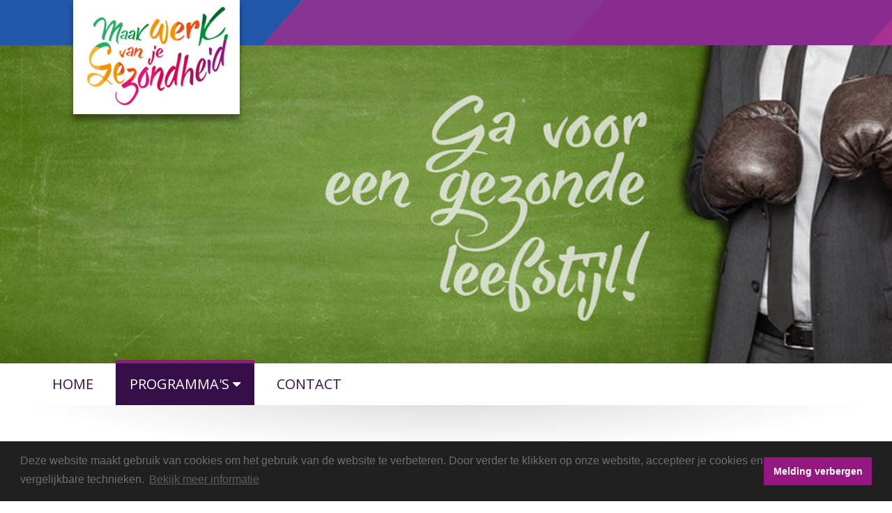

--- FILE ---
content_type: text/html; charset=utf-8
request_url: https://www.maakwerkvanjegezondheid.nl/leefstijlbasis/159/
body_size: 8103
content:
<!DOCTYPE html>
<html  lang="nl-NL">
<head id="Head">
   <meta name="viewport" content="width=device-width, initial-scale=1.0">
   <meta http-equiv="x-ua-compatible" content="IE=edge" />
   <meta name="google-site-verification" content="" />

   <link rel="icon" type="image/ico" href="/Portals/_default/Skins/Custom/img/favicon.ico" />
<title>
	Maak werk van je gezondheid > Programma's > LeefstijlBasis
</title><meta content="text/html; charset=UTF-8" http-equiv="Content-Type" /><meta content="text/javascript" http-equiv="Content-Script-Type" /><meta content="text/css" http-equiv="Content-Style-Type" /><meta id="MetaKeywords" name="KEYWORDS" content=",DotNetNuke,DNN" /><meta id="MetaCopyright" name="COPYRIGHT" content="© 2026 Maak werk van je gezondheid" /><meta id="MetaGenerator" name="GENERATOR" content="DotNetNuke " /><meta id="MetaAuthor" name="AUTHOR" content="Maak werk van je gezondheid" /><meta name="RESOURCE-TYPE" content="DOCUMENT" /><meta name="DISTRIBUTION" content="GLOBAL" /><meta id="MetaRobots" name="ROBOTS" content="INDEX, FOLLOW" /><meta name="REVISIT-AFTER" content="1 DAYS" /><meta name="RATING" content="GENERAL" /><meta http-equiv="PAGE-ENTER" content="RevealTrans(Duration=0,Transition=1)" /><style id="StylePlaceholder" type="text/css"></style><link href="/Portals/_default/Skins/Custom/css/font-awesome.css?cdv=35" type="text/css" rel="stylesheet"/><link href="/Portals/_default/Skins/Custom/css/bootstrap.css?cdv=35" type="text/css" rel="stylesheet"/><link href="/Portals/_default/Skins/Custom/skin.css?cdv=35" type="text/css" rel="stylesheet"/><link href="/Portals/_default/Skins/Custom/css/dnn.css?cdv=35" type="text/css" rel="stylesheet"/><link href="/Portals/_default/Skins/Custom/css/dnn_admin_controlpanel_module-min.css?cdv=35" type="text/css" rel="stylesheet"/><link href="/Portals/_default/Skins/Custom/css/jquery.mmenu.all-min.css?cdv=35" type="text/css" rel="stylesheet"/><link href="/Portals/_default/Skins/Custom/css/animate-min.css?cdv=35" type="text/css" rel="stylesheet"/><link href="/Portals/_default/Skins/Custom/css/lightbox.css?cdv=35" type="text/css" rel="stylesheet"/><script src="/Resources/Shared/Scripts/jquery/jquery.min.js?cdv=35" type="text/javascript"></script></head>
<body id="Body">
    
    <form method="post" action="/leefstijlbasis/159/" id="Form" enctype="multipart/form-data">
<div class="aspNetHidden">
<input type="hidden" name="StylesheetManager_TSSM" id="StylesheetManager_TSSM" value="" />
<input type="hidden" name="ScriptManager_TSM" id="ScriptManager_TSM" value="" />
<input type="hidden" name="__EVENTTARGET" id="__EVENTTARGET" value="" />
<input type="hidden" name="__EVENTARGUMENT" id="__EVENTARGUMENT" value="" />
<input type="hidden" name="__VIEWSTATE" id="__VIEWSTATE" value="l0xv05k95YEn8GYMUeZF1tADb1aI997oAZkMGXUt4KYP0UjSNR2MNmtnQ8bswg51td8f6UoYEHzOWg3KW9RCnompQqLnTNXprjzm/g4IFRvlVs0S/YCU2pBsn+HIuz5byWGeMUIOv4Ib8lIYN/nAk3WxGLB/zGUTm7fzopy3b4v2jnDgNlNoCUQwJfA7dQlI5xVNyhbGIuymbpuwt3aGfJ7ge4SsaGuUElCGEQNhNIXWDnj7NGkv0zR847jVSsJusi4LwZL03Vi4j7l0hFMya5oodnyvlFMk31r9n/gXrt9dLRG01XauPyw3yM4i1VTecASgFpO4GLmwn4P1cs7l1+B9g6/4ho5ajKGnv6ofhEHzrOEQ9Z6XOI1QihdrIpwXsT9wOFs16fflCiqPLXypx/+/GlQKdlIf3wVdmF1nFL1wY2hhAglOMcCwOhkfHGHW7lEfAA2vLsMFfh/Bsl/kj6SiWcYPIIT6LPzXwhfjF8WkBMUiheRGW91lYzuH0v9K450GvoIzHncTXpA4z3xLmJZnhdicsO+Y6cyG7GaL/keE0rzWnytYuslNe1RPYl+tq3/vLrn2M8w4/kAaZD5jXK6+m/tAQzTUM/urIfnPKTb6xoxrvFRP9ZZ0CULkUOPW3CoiVPdH/ISswDwWxDOv143v7EMpoMT9RZYAjGC4lQLwhVBg+sLLjl5ikQ/sN20xWolygPSwvY56b8NF5qvG8vgIxOhE2VdXY6j5/KQfNmmOJoBeQ2og+p77Riz3wuG2JygmSE7Bheb9exyN6k7xo81if4HDbD9AVL07HS74Tg4y5m9PP5v40fPrCA9CKdjBBVG3a2VvA3TBn7YeTwDwl8wsvO4Pmc2lkrtAT2LanBmHYY0SfXglRaB/CyeN/fD31d5bP14xyDe+ixpsdvDpzhlUAJrAfbZbhSKdIYY1UXoHUR7zRpi841kdDd8PUwK2Mq0FWq668C/[base64]/Bypb6Wj6oWaU6LpueY+Bq+V2J54SNVH4kaai+GHQEdcTKmWs7w8+pPmCxsNJ8+4Tk/ESpK6g5wrhXScYhhQR4mZjhHiQMbdObZUQo0VKYmQBKinJwS+kAs2YF6KzZgfQyJWTpeYa2Jv6fpqF/M17uf9a/3TbBBga5baR6CdCxxiKkDFVEl3TYWfCUGgH65XfAj/W7hcwf" />
</div>

<script type="text/javascript">
//<![CDATA[
var theForm = document.forms['Form'];
if (!theForm) {
    theForm = document.Form;
}
function __doPostBack(eventTarget, eventArgument) {
    if (!theForm.onsubmit || (theForm.onsubmit() != false)) {
        theForm.__EVENTTARGET.value = eventTarget;
        theForm.__EVENTARGUMENT.value = eventArgument;
        theForm.submit();
    }
}
//]]>
</script>


<script src="/WebResource.axd?d=_fRB6SrUHnZunMxw4xvs0Lw39ey5uHVq5upqzHUrgykDvkqGzi4KNZsp4m4dBc7lZubfwY7iiWuzvUd70&amp;t=638901613900000000" type="text/javascript"></script>


<script type="text/javascript">
//<![CDATA[
var __cultureInfo = {"name":"nl-NL","numberFormat":{"CurrencyDecimalDigits":2,"CurrencyDecimalSeparator":",","IsReadOnly":false,"CurrencyGroupSizes":[3],"NumberGroupSizes":[3],"PercentGroupSizes":[3],"CurrencyGroupSeparator":".","CurrencySymbol":"€","NaNSymbol":"NaN","CurrencyNegativePattern":12,"NumberNegativePattern":1,"PercentPositivePattern":1,"PercentNegativePattern":1,"NegativeInfinitySymbol":"-∞","NegativeSign":"-","NumberDecimalDigits":2,"NumberDecimalSeparator":",","NumberGroupSeparator":".","CurrencyPositivePattern":2,"PositiveInfinitySymbol":"∞","PositiveSign":"+","PercentDecimalDigits":2,"PercentDecimalSeparator":",","PercentGroupSeparator":".","PercentSymbol":"%","PerMilleSymbol":"‰","NativeDigits":["0","1","2","3","4","5","6","7","8","9"],"DigitSubstitution":1},"dateTimeFormat":{"AMDesignator":"","Calendar":{"MinSupportedDateTime":"\/Date(-62135596800000)\/","MaxSupportedDateTime":"\/Date(253402297199999)\/","AlgorithmType":1,"CalendarType":1,"Eras":[1],"TwoDigitYearMax":2049,"IsReadOnly":false},"DateSeparator":"-","FirstDayOfWeek":1,"CalendarWeekRule":2,"FullDateTimePattern":"dddd d MMMM yyyy HH:mm:ss","LongDatePattern":"dddd d MMMM yyyy","LongTimePattern":"HH:mm:ss","MonthDayPattern":"d MMMM","PMDesignator":"","RFC1123Pattern":"ddd, dd MMM yyyy HH\u0027:\u0027mm\u0027:\u0027ss \u0027GMT\u0027","ShortDatePattern":"d-M-yyyy","ShortTimePattern":"HH:mm","SortableDateTimePattern":"yyyy\u0027-\u0027MM\u0027-\u0027dd\u0027T\u0027HH\u0027:\u0027mm\u0027:\u0027ss","TimeSeparator":":","UniversalSortableDateTimePattern":"yyyy\u0027-\u0027MM\u0027-\u0027dd HH\u0027:\u0027mm\u0027:\u0027ss\u0027Z\u0027","YearMonthPattern":"MMMM yyyy","AbbreviatedDayNames":["zo","ma","di","wo","do","vr","za"],"ShortestDayNames":["zo","ma","di","wo","do","vr","za"],"DayNames":["zondag","maandag","dinsdag","woensdag","donderdag","vrijdag","zaterdag"],"AbbreviatedMonthNames":["jan","feb","mrt","apr","mei","jun","jul","aug","sep","okt","nov","dec",""],"MonthNames":["januari","februari","maart","april","mei","juni","juli","augustus","september","oktober","november","december",""],"IsReadOnly":false,"NativeCalendarName":"Gregoriaanse kalender","AbbreviatedMonthGenitiveNames":["jan","feb","mrt","apr","mei","jun","jul","aug","sep","okt","nov","dec",""],"MonthGenitiveNames":["januari","februari","maart","april","mei","juni","juli","augustus","september","oktober","november","december",""]},"eras":[1,"n.Chr.",null,0]};//]]>
</script>

<script src="/Telerik.Web.UI.WebResource.axd?_TSM_HiddenField_=ScriptManager_TSM&amp;compress=1&amp;_TSM_CombinedScripts_=%3b%3bSystem.Web.Extensions%2c+Version%3d4.0.0.0%2c+Culture%3dneutral%2c+PublicKeyToken%3d31bf3856ad364e35%3anl-NL%3aa8328cc8-0a99-4e41-8fe3-b58afac64e45%3aea597d4b%3ab25378d2" type="text/javascript"></script>
<div class="aspNetHidden">

	<input type="hidden" name="__VIEWSTATEGENERATOR" id="__VIEWSTATEGENERATOR" value="CA0B0334" />
	<input type="hidden" name="__VIEWSTATEENCRYPTED" id="__VIEWSTATEENCRYPTED" value="" />
	<input type="hidden" name="__EVENTVALIDATION" id="__EVENTVALIDATION" value="wkAX0bszDgtffYcOX7JzSDzlZDvgZNlnN0tPN/xNqpGmj8M4HQw8T11LVLm1nlGsyXUEOH2N+A8V2lK0NpzXDRINY5BGBwONVcVyd+5PDRVgmJLRz9xT2XNQkQW/EMuPcNeuX9SRWZgzUEXM" />
</div><script type="text/javascript">
//<![CDATA[
Sys.WebForms.PageRequestManager._initialize('ScriptManager', 'Form', [], [], [], 90, '');
//]]>
</script>

        <script src="/js/dnncore.js?cdv=35" type="text/javascript"></script>
        
        
<meta name="format-detection" content="telephone=no">

<!-- Google tag (gtag.js) -->
<script async src="https://www.googletagmanager.com/gtag/js?id=G-8KZN8T50JN"></script>
<script>
  window.dataLayer = window.dataLayer || [];
  function gtag(){dataLayer.push(arguments);}
  gtag('js', new Date());

  gtag('config', 'G-8KZN8T50JN', { 'anonymize_ip': true });
</script>

<!--40Fingers Stylehelper Conditions Return True-->

<!--40Fingers Stylehelper Conditions Return True-->

<!--40Fingers Stylehelper Conditions Return True-->

<!-- V4.5.0 -->
<!-- V3.3.6 -->







<!--[if lt IE 9]>
<script src="http://html5shim.googlecode.com/svn/trunk/html5.js"></script>
<![endif]-->


<div id="page159" class="wrapper-page brand-alt parentid150">



<div class="wrapper-content">
	<div class="wrapper-header">

		<div class="top-bar">
			<div class="container">
				<div class="row">
					<div class="col-xs-6">
						<div class="logo">
			        		<div id="dnn_CompanyLogo_Pane"><div class="DnnModule DnnModule-DNN_HTML DnnModule-544"><a name="544"></a><div id="dnn_ctr544_ContentPane"><!-- Start_Module_544 --><div id="dnn_ctr544_ModuleContent" class="DNNModuleContent ModDNNHTMLC">
	<div id="dnn_ctr544_HtmlModule_lblContent" class="Normal">
	<a href="/"><img src="/portals/0/Afbeeldingen/mwvjg-logo.jpg"></a>
</div>

</div><!-- End_Module_544 --></div>
  
</div></div>
			        	</div>
			        </div>
		        </div>
		    </div>
        </div>

		<header class="header">
			<!-- Mobile menu-->
			<nav id="menu-mobile" role="navigation" class="page-node">
				<!-- DDRmenu v02.00.01 - DNNmainMobileMenu template --><ul>
	
	<li class="root">
		
			<a href="/maak-werk-van-je-gezondheid/93/" title="Maak werk van je gezondheid">Home</a>
		
	</li>

	<li class="root parent">
		
			<a href="/programma-s/150/" title="">Programma&#39;s</a>
		
			<ul>
				
	<li class=" active">
		
			<a href="/leefstijlbasis/159/" title="">LeefstijlBasis</a>
		
	</li>

	<li class="">
		
			<a href="/leefstijlplus/160/" title="">LeefstijlPlus</a>
		
	</li>

	<li class="">
		
			<a href="/leefstijlpremium/161/" title="">LeefstijlPremium</a>
		
	</li>

			</ul>
		
	</li>

	<li class="root">
		
			<a href="/contact/104/" title="">Contact</a>
		
	</li>

</ul>





			</nav>
			

			<figure>
				<div id="dnn_CarouselPane"><div class="DnnModule DnnModule-DNN_HTML DnnModule-507"><a name="507"></a><div id="dnn_ctr507_ContentPane"><!-- Start_Module_507 --><div id="dnn_ctr507_ModuleContent" class="DNNModuleContent ModDNNHTMLC">
	<div id="dnn_ctr507_HtmlModule_lblContent" class="Normal">
	<div style="text-align: center;"><img src="/portals/0/Afbeeldingen/mwvjg-header-img_500px.jpg" width="1400" height="500"></div>
</div>

</div><!-- End_Module_507 --></div>
  
</div></div>
			</figure>


			<div class="background-white">
				<div class="container">
					<div class="row">
						<!-- Mobile menu button -->
						<a href="#menu-mobile" id="button-menu" class="visible-xs visible-sm"><i class="fa fa-bars fa-2x"></i></a>
				        
				        <!-- Menu -->
			            <nav class="hidden-xs hidden-sm">
			                <div id="mainmenu" role="navigation" class="hidden-xs hidden-sm">
			                    <!-- DDRmenu v02.00.01 - DNNmainMenu template --><ul class="nav nav-pills" id="nav-pills">
	
	<li class="root ">
		
			<a href="/maak-werk-van-je-gezondheid/93/" title="Maak werk van je gezondheid" class="">Home</a>
		
	</li>

	<li class="root dropdown  active parent">
		
			<a href="/programma-s/150/" title="" class="has-dropdown  active parent">Programma&#39;s<i class="fa fa-caret-down"></i></a>
		
			<ul class="dropdown-menu" role="menu">
				
	<li role="presentation" class="first-child active">
		
			<a role="menuitem" href="/leefstijlbasis/159/" title="">LeefstijlBasis</a>
		
	</li>

	<li role="presentation" class="first-child">
		
			<a role="menuitem" href="/leefstijlplus/160/" title="">LeefstijlPlus</a>
		
	</li>

	<li role="presentation" class="first-child">
		
			<a role="menuitem" href="/leefstijlpremium/161/" title="">LeefstijlPremium</a>
		
	</li>

			</ul>
		
	</li>

	<li class="root ">
		
			<a href="/contact/104/" title="" class="">Contact</a>
		
	</li>

</ul>





<script type="text/javascript">
	$(document).ready(function () {

		var megaMenu = false;
		var targetA = 'a.has-dropdown';
		var targetUl = 'ul.dropdown-menu';
		var timeOut = 500;
		var closeTimer = 0;
		var clickedLink = '';
		var menuItem = '';
		var isTouch = (('ontouchstart' in window) || (navigator.msMaxTouchPoints > 0));
		
		if(megaMenu) {
			var maxHeight = 0;
			$(targetUl).each(function() {
				if($(this).outerHeight() > maxHeight ) {
					maxHeight = $(this).outerHeight();
				}
			});
			$(targetUl).height(maxHeight);
		}
		
		if(isTouch) {
			$(targetA).bind('click', check_link);
		} else {
			$(targetA).parent('li').bind('mouseover', menu_open);
			$(targetA).parent('li').bind('mouseout', menu_timer);
		}

		function menu_open() {
			menu_timer_cancel();
			if(megaMenu) {
				menuItem = $(targetA).parent('li').addClass('open');
			} else {
				menuItem = $(this).addClass('open');
				$(targetA).parent('li').not(this).removeClass('open');
			}
		}
		function menu_close() { 
			menuItem.removeClass('open');
		}
		function menu_timer() {
			closeTimer = window.setTimeout(menu_close, timeOut); 
		}
		function menu_timer_cancel() {
			if (closeTimer) {
				window.clearTimeout(closeTimer);
				closeTimer = 0;
			}
		}
		function check_link() {
			if (clickedLink != $(this).attr('href')) {
				clickedLink = $(this).attr('href');
				if(megaMenu) {
					$(targetA).parent('li').addClass('open');
				} else {
					$(targetA).parent('li').removeClass('open');
					$(this).parent('li').addClass('open');
				}
				return false;
			} else {
				clickedLink = '';
			}
		}
		$(document).click(function(event) {
			if(!$(event.target).closest(targetA).length) {
				clickedLink = '';
				$(targetA).parent('li').removeClass('open');
			}
		});
	});
</script>       				
			                </div>
			            </nav>
					</div>
				</div>
			</div>
		</header>
		<div class="header-shadow">
			<div class="header-shadow-inner"></div>
		</div>
	</div>


			




	<main class="wrapper-main">
		<div class="container">
			<div class="row">
				<div class="col-sm-10 col-sm-offset-1 col-md-8 col-md-offset-2">
					<div id="dnn_ContentPane"><div class="DnnModule DnnModule-DNN_HTML DnnModule-633"><a name="633"></a><div id="dnn_ctr633_ContentPane"><!-- Start_Module_633 --><div id="dnn_ctr633_ModuleContent" class="DNNModuleContent ModDNNHTMLC">
	<div id="dnn_ctr633_HtmlModule_lblContent" class="Normal">
	<h1 style="text-align: center;">LeefstijlBasis</h1>
<p style="text-align: center;">In LeefstijlBasis bieden wij diverse leuke activiteiten op het gebied van het bewust maken van voeding. U kunt kiezen uit de volgende opties, die wij steeds aanpassen aan de nieuwste inzichten. <a href="/Portals/0/Afbeeldingen/Fotokader_leefstijl basis.jpg" target="_blank">Hier</a>&nbsp;vindt u een kleine impressie van dit programma, zoals wij deze hebben uitgevoerd voor een opdrachtgever met 150 medewerkers.</p>
<p style="text-align: center;"><img src="/portals/0/Afbeeldingen/programma-leefstijlbasis.jpg" style="text-align: center;"></p>
</div>

</div><!-- End_Module_633 --></div>
  
</div></div>
				</div>
			</div>
		</div>
	</main>

	<div class="push"></div>
</div> <!-- end wrapper-content -->

<footer class="wrapper-footer">
    <div class="container">
        <div class="footer">
            <div class="row">
                <div class="col-sm-6 col-sm-offset-3 col-md-4 col-md-offset-4">
                    <div id="dnn_FooterPane"><div class="DnnModule DnnModule-DNN_HTML DnnModule-601"><a name="601"></a><div id="dnn_ctr601_ContentPane"><!-- Start_Module_601 --><div id="dnn_ctr601_ModuleContent" class="DNNModuleContent ModDNNHTMLC">
	<div id="dnn_ctr601_HtmlModule_lblContent" class="Normal">
	<h3 style="text-align: center;">Contact</h3>
<p style="text-align: center;">Heeft u vragen of wilt u een afspraak plannen?<br>
Mail dan na <a href="mailto:info@maakwerkvanjegezondheid.nl"><span style="text-decoration: underline;">info@maakwerkvanjegezondheid.nl</span></a> of gebruik het onderstaande contactformulier.</p>
<p style="text-align: center;"><img src="/portals/0/Afbeeldingen/bar-purple.jpg"></p>
<iframe height="625px" src="https://forms.expedient.nl/forms/Maak-werk-van-je-gezondheid" scrolling="no" frameborder="0" style="width: 100%"></iframe>
</div>

</div><!-- End_Module_601 --></div>
  
</div></div>
                </div>
            </div>
        </div>
    </div>
</footer>
<script type="text/javascript" src="https://code.jquery.com/jquery.js"></script>
<script type="text/javascript" src="/Portals/_default/Skins/Custom/js/bootstrap.min.js"></script>
<script type="text/javascript" src="/Portals/_default/Skins/Custom/js/vendor/jquery-backstretch/jquery.backstretch.min.js"></script>
<script type="text/javascript" src="/Portals/_default/Skins/Custom/js/vendor/carouFredSel-6.2.1/jquery.carouFredSel-6.2.1-packed.js"></script>
<script type="text/javascript" src="/Portals/_default/Skins/Custom/js/vendor/jquery.imagesloaded.min.js"></script>
<script type="text/javascript" src="/Portals/_default/Skins/Custom/js/custom.js"></script>
<script type="text/javascript" src="/Portals/_default/Skins/Custom/js/vendor/respond.js"></script>

<script type="text/javascript" src="/Portals/_default/Skins/Custom/js/vendor/jquery.mmenu.min.all.js"></script>
<script type="text/javascript" src="/Portals/_default/Skins/Custom/js/vendor/carouFredSel-6.2.1/helper-plugins/jquery.mousewheel.min.js"></script>
<script type="text/javascript" src="/Portals/_default/Skins/Custom/js/vendor/carouFredSel-6.2.1/helper-plugins/jquery.touchSwipe.min.js"></script>
<script type="text/javascript" src="/Portals/_default/Skins/Custom/js/vendor/carouFredSel-6.2.1/helper-plugins/jquery.transit.min.js"></script>
<script type="text/javascript" src="/Portals/_default/Skins/Custom/js/vendor/carouFredSel-6.2.1/helper-plugins/jquery.ba-throttle-debounce.min.js"></script>
<script type="text/javascript" src="/Portals/_default/Skins/Custom/js/vendor/colorbox-master/jquery.colorbox-min.js"></script>
<script type="text/javascript" src="/Portals/_default/Skins/Custom/js/vendor/lightbox.min.js"></script>

<!-- Go to www.addthis.com/dashboard to customize your tools -->
<script type="text/javascript" src="//s7.addthis.com/js/300/addthis_widget.js#pubid=ra-54660c1c6ac7fa90" async="async"></script>

<link rel="stylesheet" type="text/css" href="//cdnjs.cloudflare.com/ajax/libs/cookieconsent2/3.0.3/cookieconsent.min.css" />
<script src="//cdnjs.cloudflare.com/ajax/libs/cookieconsent2/3.0.3/cookieconsent.min.js"></script>
<script>
window.addEventListener("load", function(){
window.cookieconsent.initialise({
  "palette": {
    "popup": {
      "background": "#202020",
      "text": "#6f6f6f"
    },
    "button": {
      "background": "#931880",
      "text": "#ffffff"
    }
  },
  "content": {
    "message": "Deze website maakt gebruik van cookies om het gebruik van de website te verbeteren. Door verder te klikken op onze website, accepteer je cookies en vergelijkbare technieken.",
    "dismiss": "Melding verbergen",
    "link": "Bekijk meer informatie",
    "href": "/Privacyverklaring.aspx"
  }
})});
</script>
        <input name="ScrollTop" type="hidden" id="ScrollTop" />
        <input name="__dnnVariable" type="hidden" id="__dnnVariable" autocomplete="off" />
        
    
<script type="text/javascript" src="/Resources/Shared/scripts/initWidgets.js" ></script></form>
    
    
</body>
</html>

--- FILE ---
content_type: text/css
request_url: https://www.maakwerkvanjegezondheid.nl/Portals/_default/Skins/Custom/skin.css?cdv=35
body_size: 15539
content:
/* =========================================
	Index:

	skin.scss
	1. Imports
	2. Colours / variables
	3. General
	4. Button
	5. Header / navigation
	6. Content
	7. Footer
	8. Carousel
	9. iForm
	10. iEntity
	11. iEntity news
	12. iEntity Addressbook (dealer module)
	13. Breadcrumbs
	14. Resets / Base classes

	additional.scss
	1. DNN Search
	1. AddThis
	2. Guestbook
	3. Calender

========================================= */
/*=========================================
	1. Imports
=========================================*/
/* MIXINS */
/* Custom Mixins */
/* Other mixins */
@import url(https://fonts.googleapis.com/css?family=Open+Sans:400,600,400italic,600italic,700,700italic);
/*================================================
    2. Colours / variables
================================================*/
/* == Color variables == */
/* == Background variables == */
/* == Bootstrap color variables resets  == */
/* == Typography variables == */
/* == Margin / Padding variables == */
/* == Bootstrap variables == */
/*================================================
    3. General
================================================*/
html {
  overflow: -moz-scrollbars-vertical;
  overflow-y: scroll;
}

html, body {
  font-family: "Open Sans", sans-serif;
  font-size: 14px;
  line-height: 1.8;
  color: #0e0e0e;
}

h1, h2, h3, h4, h5, h6 {
  font-family: "Open Sans", sans-serif;
  font-weight: 700;
  font-size: 30px;
  color: #931880;
  margin: 0 0 16px 0;
}

h1 {
  font-size: 30px;
}

@media (max-width: 767px) {
  h1 {
    font-size: 25px;
  }
}

h2 {
  font-size: 25px;
}

@media (max-width: 767px) {
  h2 {
    font-size: 24px;
  }
}

h3 {
  font-size: 24px;
}

@media (max-width: 767px) {
  h3 {
    font-size: 21px;
  }
}

h4, h5, h6 {
  font-size: 18px;
}

@media (max-width: 767px) {
  h4, h5, h6 {
    font-size: 14px;
  }
}

p {
  margin: 0 0 15px 0;
}

a {
  color: #00918d;
}

a:hover, a:focus {
  color: #005e5b;
  cursor: pointer;
  text-decoration: none;
}

img {
  max-width: 100%;
}

.divider {
  content: " ";
  display: inline-block;
  padding-right: 5px;
  margin-right: 5px;
  border-right: 1px solid #cccccc;
  height: 11px;
}

.video-wrapper {
  float: none;
  clear: both;
  width: 100%;
  position: relative;
  padding-bottom: 56.25%;
  padding-top: 25px;
  height: 0;
  margin: 15px 0;
}

.video-wrapper iframe {
  position: absolute;
  top: 0;
  left: 0;
  width: 100%;
  height: 100%;
}

.row-eq-height {
  display: -webkit-box;
  display: -webkit-flex;
  display: -ms-flexbox;
  display: flex;
}

.link-block {
  display: block;
  padding: 15px;
  border: 1px solid #cccccc;
  color: #0e0e0e;
  -webkit-transition: all 0.2s ease-in-out;
  transition: all 0.2s ease-in-out;
}

.link-block:hover, .link-block:focus {
  color: #0e0e0e;
  border: 1px solid #b7cc09;
}

.icon-search:before {
  content: "\f002";
  font-family: FontAwesome;
  margin-right: 5px;
}

.icon-prev:before,
.icon-left:before {
  content: "\f104";
  font-family: FontAwesome;
  margin-right: 5px;
}

.icon-next:before,
.icon-right:before {
  content: "\f105";
  font-family: FontAwesome;
  margin-right: 5px;
}

/*================================================
    4. Button
================================================*/
.btn, .dnnPrimaryAction {
  display: inline-block;
  margin-bottom: 0;
  font-weight: normal;
  text-align: center;
  vertical-align: middle;
  cursor: pointer;
  background-image: none;
  border: 1px solid transparent;
  white-space: nowrap;
  padding: 6px 20px 7px;
  font-size: 14px;
  line-height: 1.42857;
  border-radius: 0;
  -webkit-user-select: none;
  -moz-user-select: none;
  -ms-user-select: none;
  user-select: none;
}

.btn:hover, .dnnPrimaryAction:hover, .btn:focus, .dnnPrimaryAction:focus, .btn:active, .dnnPrimaryAction:active, .btn:active:focus, .dnnPrimaryAction:active:focus {
  outline: none;
}

.btn-large {
  padding: 8px 30px 9px;
}

.btn-small {
  padding: 3px 10px 4px;
}

.btn-primary, .btn-secondary, .btn-default, .dnnPrimaryAction {
  color: #fff;
  background: #931880;
  /*quickfix*/
  position: relative;
  -webkit-transition: all 0.2s ease-in-out;
  transition: all 0.2s ease-in-out;
}

.btn-primary:hover, .btn-secondary:hover, .btn-default:hover, .dnnPrimaryAction:hover, .btn-primary:focus, .btn-secondary:focus, .btn-default:focus, .dnnPrimaryAction:focus, .btn-primary:active, .btn-secondary:active, .btn-default:active, .dnnPrimaryAction:active {
  background: #a162bd;
  border: 1px solid #b7cc09;
}

.btn-secondary {
  background: #00918d;
}

.btn-secondary:hover, .btn-secondary:focus, .btn-secondary:active {
  background: #00aba6;
  border: 1px solid #00918d;
}

.btn-default {
  color: #b7cc09;
  background: #ffffff;
  border: 1px solid #b7cc09;
}

.btn-default:hover, .btn-default:focus, .btn-default:active {
  color: #ffffff;
  background: #b7cc09;
  border: 1px solid #b7cc09;
}

.btn-prev:before {
  font-family: FontAwesome;
  content: "\f104";
  margin-right: 10px;
  font-size: 16px;
  line-height: 20px;
  font-weight: bold;
}

.btn-next:after {
  font-family: FontAwesome;
  content: "\f105";
  margin-left: 10px;
  font-size: 16px;
  line-height: 20px;
  font-weight: bold;
}

/*================================================
    5. Header / navigation
================================================*/
.logo {
  color: #cccccc;
  max-width: 300px;
}

.logo .Normal a {
  display: block;
  color: #0e0e0e;
  -webkit-box-shadow: rgba(0, 0, 0, 0.4) 0px 8px 8px 0;
  -moz-box-shadow: rgba(0, 0, 0, 0.4) 0px 8px 8px 0;
  box-shadow: rgba(0, 0, 0, 0.4) 0px 8px 8px 0;
}

.wrapper-header {
  background: #ffffff;
}

.wrapper-header .top-bar {
  height: 30px;
  background-color: #b7cc09;
}

.wrapper-header .header {
  position: relative;
  z-index: 3;
  background: #fff;
}

.wrapper-header .header .nav > li:first-child a {
  margin-left: 0px;
}

.wrapper-header .header .nav > li:last-child a {
  margin-right: 0px;
}

.wrapper-header .header .nav > li.open > a {
  color: #ffffff;
  background: #370f48;
}

.wrapper-header .header .nav a {
  padding: 20px;
  margin: 0 5px;
  color: #370f48;
  font-size: 20px;
  line-height: 20px;
  border-radius: 0;
  text-transform: uppercase;
  -webkit-transition: all 0.2s ease-in-out;
  transition: all 0.2s ease-in-out;
}

@media (max-width: 1199px) {
  .wrapper-header .header .nav a {
    font-size: 16px;
    margin: 0;
    padding: 15px 7px 20px 7px;
  }
}

.wrapper-header .header .nav a:hover, .wrapper-header .header .nav a:focus {
  background: #eeeeee;
}

.wrapper-header .header .nav a.active {
  color: #ffffff;
  background: #370f48;
}

.wrapper-header .header .nav a.active:before {
  content: " ";
  height: 5px;
  background-color: #931880;
  width: 100%;
  position: absolute;
  top: -5px;
  left: 0;
  z-index: 10;
}

.wrapper-header .header .nav .dropdown a {
  position: relative;
}

.wrapper-header .header .nav .dropdown a i {
  margin-left: 5px;
}

.wrapper-header .header .nav .dropdown-menu {
  padding: 0;
  background: #370f48;
  border-radius: 0;
  margin-left: 5px;
}

.wrapper-header .header .nav .dropdown-menu li.active a {
  color: #ffffff;
  background: #931880;
}

.wrapper-header .header .nav .dropdown-menu li a {
  padding: 7px 15px;
  color: #ffffff;
  margin: 0;
  font-size: 16px;
}

.wrapper-header .header .nav .dropdown-menu li a:hover, .wrapper-header .header .nav .dropdown-menu li a:focus {
  background: #931880;
}

.wrapper-header .header .header-block-right {
  background: #00918d;
}

.wrapper-header .header .header-block-right .padding-custom {
  padding: 30px;
}

@media (max-width: 1199px) {
  .wrapper-header .header .header-block-right .padding-custom {
    padding: 15px;
  }
}

.wrapper-header .header .header-block-right .navbar-form {
  float: right;
}

@media (max-width: 1199px) {
  .wrapper-header .header .header-block-right .navbar-form {
    float: none;
  }
}

.wrapper-header .header .header-block-right .background-white a.intranet-login-link {
  text-transform: uppercase;
  font-size: 13px;
  margin-top: 5px;
  display: inline-block;
}

.wrapper-header .header .header-block-right h3 {
  color: #fff;
  text-align: center;
  font-size: 38px;
  font-family: "Open Sans", sans-serif;
  margin-bottom: 0px;
}

@media (max-width: 991px) {
  .wrapper-header .header .header-block-right h3 {
    font-size: 28px;
  }
}

.wrapper-header .header .header-block-right h3 + h3 {
  margin-top: 10px;
}

@media (min-width: 1200px) and (max-width: 1659px) {
  .header .col-lg-10 {
    width: 75%;
  }
  .header .col-lg-2 {
    width: 25%;
  }
}

.header-shadow {
  position: relative;
  z-index: 0;
}

.footer-shadow {
  position: relative;
  z-index: 0;
}

.header-shadow-inner,
.footer-shadow-inner {
  position: absolute;
  z-index: 0;
  height: 180px;
  width: 100%;
  top: -110px;
  /* Permalink - use to edit and share this gradient: http://colorzilla.com/gradient-editor/#000000+0,ffffff+100&0.15+0,0+69 */
  background: -moz-radial-gradient(center, ellipse cover, rgba(0, 0, 0, 0.15) 0%, rgba(176, 176, 176, 0) 69%, rgba(255, 255, 255, 0) 100%);
  /* FF3.6-15 */
  background: -webkit-radial-gradient(center, ellipse cover, rgba(0, 0, 0, 0.15) 0%, rgba(176, 176, 176, 0) 69%, rgba(255, 255, 255, 0) 100%);
  /* Chrome10-25,Safari5.1-6 */
  background: radial-gradient(ellipse at center, rgba(0, 0, 0, 0.15) 0%, rgba(176, 176, 176, 0) 69%, rgba(255, 255, 255, 0) 100%);
  /* W3C, IE10+, FF16+, Chrome26+, Opera12+, Safari7+ */
}

.language-object {
  margin-top: 35px;
  border-left: 1px solid #cccccc;
  padding-left: 15px;
}

.language-object .Language {
  opacity: 0.5;
}

.language-object .Language img {
  width: 20px;
}

.language-object .Language:first-child {
  margin-right: 5px;
}

.language-object .Language.selected {
  opacity: 1;
}

#button-menu {
  position: fixed;
  top: 0px;
  right: 5px;
  padding: 10px 20px 10px;
  background: #00918d;
  color: #fff;
  z-index: 999;
  -webkit-transition: all 0.3s ease-in-out;
  transition: all 0.3s ease-in-out;
}

#button-menu.scrolled-down {
  top: -60px;
  padding-top: 20px;
}

#button-menu.scrolled-up {
  padding-top: 20px;
}

#menu-mobile {
  z-index: 1000;
  border-left: 1px solid #dadada;
}

#menu-mobile:not(.mm-menu) {
  display: none;
}

.mm-menu.mm-front {
  z-index: 9999 !important;
}

.mm-page {
  position: static !important;
}

.submenu ul {
  margin: 0;
  padding: 0;
}

.submenu li {
  list-style-type: none;
}

.submenu li a {
  font-weight: normal;
  margin-left: 5px;
  padding: 5px;
  display: block;
  position: relative;
  color: #0e0e0e;
  -webkit-transition: all 0.2s ease-in-out;
  transition: all 0.2s ease-in-out;
}

.submenu li a:hover, .submenu li a:focus {
  color: #b7cc09;
  text-decoration: none;
}

.submenu li a:hover:before, .submenu li a:focus:before {
  color: #b7cc09;
}

.submenu li a:before {
  content: "\f105";
  color: #b7cc09;
  font-family: FontAwesome;
  font-weight: normal;
  margin-right: 5px;
}

.submenu li a.active,
.submenu li .rtSelected a {
  color: #b7cc09;
}

.submenu li:last-child {
  border-bottom: 0px;
}

.submenu--subcategories ul {
  margin: 0;
  padding: 0;
}

.submenu--subcategories li {
  list-style-type: none;
  padding-bottom: 10px;
}

.submenu--subcategories li a {
  font-weight: bold;
  background: #fff;
  padding: 5px;
  display: block;
  position: relative;
  color: #0e0e0e;
  -webkit-transition: all 0.2s ease-in-out;
  transition: all 0.2s ease-in-out;
}

.submenu--subcategories li a:hover, .submenu--subcategories li a:focus {
  color: #b7cc09;
  text-decoration: none;
}

.submenu--subcategories li a:hover:before, .submenu--subcategories li a:focus:before {
  color: #b7cc09;
}

.submenu--subcategories li .rtSelected a {
  color: #b7cc09;
}

.submenu--subcategories li:last-child {
  border-bottom: 0px;
}

.submenu--subcategories li li {
  padding-bottom: 0;
}

.submenu--subcategories li li a {
  font-weight: normal;
  margin-left: 5px;
}

.submenu--subcategories li li a:before {
  content: "\f105";
  color: #b7cc09;
  font-family: FontAwesome;
  font-weight: normal;
  margin-right: 5px;
}

/*================================================
    6. Content
================================================*/
.row [class*='col-'] {
  min-height: 0;
}

body .brand-alt .content-minheight {
  min-height: 300px;
}

body .brand-alt #button-menu {
  background: #931880;
}

body .brand-alt .wrapper-header {
  background: none;
}

body .brand-alt .wrapper-header .top-bar {
  height: 65px;
  background: url(/Portals/_default/Skins/Custom/img/mwvjg-nav-background.jpg);
}

body .brand-alt .wrapper-header .top-bar .logo {
  position: absolute;
  z-index: 10;
  top: 0px;
  left: 50px;
}

body .brand-alt .wrapper-header .top-bar #search {
  margin-top: 17px;
  height: 30px;
}

body .brand-alt .wrapper-header .top-bar #search input {
  width: 100%;
}

body .brand-alt .wrapper-header .top-bar #search .SearchButton {
  right: 0;
}

body .brand-alt .wrapper-header .top-bar #search .SearchButton:hover {
  background: #370f48;
}

body .brand-alt .background-gray {
  background: #e6e6e6;
}

body .brand-alt .background-gray h1, body .brand-alt .background-gray h2, body .brand-alt .background-gray h3, body .brand-alt .background-gray h4, body .brand-alt .background-gray h5, body .brand-alt .background-gray h6 {
  color: #931880;
}

body .brand-alt .background-gray.padding {
  padding-top: 30px !important;
}

body .brand-alt #dnn_CarouselPane .dnnActionMenu {
  top: 120px;
}

main {
  padding: 50px 0px;
  position: relative;
}

main .Normal ul {
  list-style: none;
  padding-left: 20px;
}

main .Normal ul li:before {
  content: "\f00c";
  font-family: FontAwesome;
  position: absolute;
  left: 0;
  color: #b7cc09;
}

.Normal img {
  max-width: 100%;
  height: auto;
}

.Normal ul, .Normal ol {
  display: inline-block;
}

@media (min-width: 768px) {
  #page93 .min-height-hp .background-gray,
  #page93 .min-height-hp .background-secondary,
  #page93 .min-height-hp .background-white {
    min-height: 415px;
  }
}

@media (min-width: 992px) {
  #page93 .min-height-hp .background-gray,
  #page93 .min-height-hp .background-secondary,
  #page93 .min-height-hp .background-white {
    min-height: 405px;
  }
}

@media (min-width: 1200px) {
  #page93 .min-height-hp .background-gray,
  #page93 .min-height-hp .background-secondary,
  #page93 .min-height-hp .background-white {
    min-height: 395px;
  }
}

.background-gray .Normal {
  color: #fff;
}

.background-gray .Normal h1, .background-gray .Normal h2, .background-gray .Normal h3, .background-gray .Normal h4, .background-gray .Normal h5, .background-gray .Normal h6 {
  color: #00918d;
}

.background-secondary .Normal {
  color: #fff;
}

.background-secondary .Normal h1, .background-secondary .Normal h2, .background-secondary .Normal h3, .background-secondary .Normal h4, .background-secondary .Normal h5, .background-secondary .Normal h6,
.background-secondary .Normal a {
  color: #b7cc09;
}

.background-secondary .Normal p {
  margin-bottom: 5px;
}

.background-secondary .Normal img {
  margin-top: 10px;
}

@media (min-width: 768px) {
  .row-even-height {
    display: -webkit-box;
    display: -webkit-flex;
    display: -ms-flexbox;
    display: flex;
    flex-wrap: wrap;
  }
  .row-even-height > [class*='col-'] {
    display: flex;
    flex-direction: column;
  }
}

.link-type-1 .wrapper-link,
.link-type-2 .wrapper-link,
.link-type-3 .wrapper-link {
  -webkit-transition: all 0.3s ease-in-out;
  transition: all 0.3s ease-in-out;
  padding: 30px;
  display: block;
  background-color: #30ac66;
  color: #fff;
}

.link-type-1 .wrapper-link .DNNModuleContent h1, .link-type-1 .wrapper-link .DNNModuleContent h2, .link-type-1 .wrapper-link .DNNModuleContent h3, .link-type-1 .wrapper-link .DNNModuleContent h4, .link-type-1 .wrapper-link .DNNModuleContent h5, .link-type-1 .wrapper-link .DNNModuleContent h6, .link-type-1 .wrapper-link .DNNModuleContent p, .link-type-1 .wrapper-link .DNNModuleContent a,
.link-type-2 .wrapper-link .DNNModuleContent h1,
.link-type-2 .wrapper-link .DNNModuleContent h2,
.link-type-2 .wrapper-link .DNNModuleContent h3,
.link-type-2 .wrapper-link .DNNModuleContent h4,
.link-type-2 .wrapper-link .DNNModuleContent h5,
.link-type-2 .wrapper-link .DNNModuleContent h6,
.link-type-2 .wrapper-link .DNNModuleContent p,
.link-type-2 .wrapper-link .DNNModuleContent a,
.link-type-3 .wrapper-link .DNNModuleContent h1,
.link-type-3 .wrapper-link .DNNModuleContent h2,
.link-type-3 .wrapper-link .DNNModuleContent h3,
.link-type-3 .wrapper-link .DNNModuleContent h4,
.link-type-3 .wrapper-link .DNNModuleContent h5,
.link-type-3 .wrapper-link .DNNModuleContent h6,
.link-type-3 .wrapper-link .DNNModuleContent p,
.link-type-3 .wrapper-link .DNNModuleContent a {
  color: #fff;
  margin-bottom: 5px;
}

@media (min-width: 768px) and (max-width: 991px) {
  .link-type-1 .wrapper-link .DNNModuleContent h2,
  .link-type-2 .wrapper-link .DNNModuleContent h2,
  .link-type-3 .wrapper-link .DNNModuleContent h2 {
    font-size: 18px;
  }
}

.link-type-1 .wrapper-link:before,
.link-type-2 .wrapper-link:before,
.link-type-3 .wrapper-link:before {
  -webkit-transition: all 0.3s ease-in-out;
  transition: all 0.3s ease-in-out;
  content: " ";
  position: absolute;
  right: 10%;
  top: 100%;
  width: 0;
  height: 0;
  border-left: 20px solid transparent;
  border-right: 20px solid transparent;
  border-top: 20px solid #30ac66;
}

.link-type-1 .wrapper-link:hover, .link-type-1 .wrapper-link:focus,
.link-type-2 .wrapper-link:hover,
.link-type-2 .wrapper-link:focus,
.link-type-3 .wrapper-link:hover,
.link-type-3 .wrapper-link:focus {
  background-color: #35c273;
}

.link-type-1 .wrapper-link:hover:before, .link-type-1 .wrapper-link:focus:before,
.link-type-2 .wrapper-link:hover:before,
.link-type-2 .wrapper-link:focus:before,
.link-type-3 .wrapper-link:hover:before,
.link-type-3 .wrapper-link:focus:before {
  border-top-color: #35c273;
}

.link-type-2 .wrapper-link {
  background-color: #e94e18;
}

.link-type-2 .wrapper-link:before {
  border-top-color: #e94e18;
}

.link-type-2 .wrapper-link:hover, .link-type-2 .wrapper-link:focus {
  background-color: #f46330;
}

.link-type-2 .wrapper-link:hover:before, .link-type-2 .wrapper-link:focus:before {
  border-top-color: #f46330;
}

.link-type-3 .wrapper-link {
  background-color: #931880;
}

.link-type-3 .wrapper-link:before {
  border-top-color: #931880;
}

.link-type-3 .wrapper-link:hover, .link-type-3 .wrapper-link:focus {
  background-color: #b0209a;
}

.link-type-3 .wrapper-link:hover:before, .link-type-3 .wrapper-link:focus:before {
  border-top-color: #b0209a;
}

/*================================================
    7. Footer
================================================*/
footer {
  background: #931880;
  color: #ffffff;
}

footer .footer {
  padding: 50px 0px;
}

footer .footer a {
  color: #ffffff;
}

footer .footer h1, footer .footer h2, footer .footer h3, footer .footer h4, footer .footer h5, footer .footer h6 {
  color: #ffffff;
}

footer .footer i {
  vertical-align: middle;
}

footer .footer .Normal ul {
  list-style: none;
  padding-left: 0;
}

footer #dnn_FooterPane_1_3 a {
  text-transform: uppercase;
}

footer .btn-primary, footer .btn-secondary, footer .btn-default, footer .dnnPrimaryAction {
  border: 1px solid #fff;
}

/*================================================
    8. Carousel
================================================*/
.caroufredsel_wrapper {
  width: 100% !important;
}

#carousel-wrapper {
  height: 100%;
  position: relative;
  max-height: 430px;
  height: 430px;
  overflow: hidden;
  background: #00918d;
}

@media (max-width: 767px) {
  #carousel-wrapper {
    height: 200px !important;
  }
}

.slider-overlay {
  background: url(/Portals/_default/Skins/Custom/img/slider-overlay.png) top left no-repeat;
  position: absolute;
  top: 0;
  right: 0;
  bottom: 0;
  left: 0;
  z-index: 10;
  pointer-events: none;
}

@media (max-width: 1199px) {
  .slider-overlay {
    -o-background-size: 100% auto;
    -webkit-background-size: 100% auto;
    -moz-background-size: 100% auto;
    background-size: 100% auto;
  }
}

.carousel-image {
  position: relative;
}

.carousel-image:hover {
  cursor: default !important;
}

.carousel-image img {
  width: 100%;
}

@media (max-width: 767px) {
  .carousel-image img {
    height: 200px !important;
  }
}

.carousel-btn {
  font-size: 100px;
  position: absolute;
  z-index: 1;
  color: #b7cc09;
  bottom: 30%;
  top: 30%;
}

@media (max-width: 768px) {
  .carousel-btn {
    display: none !important;
  }
}

.carousel-btn-prev {
  left: 20px;
}

.carousel-btn-next {
  right: 20px;
}

.slides-pagination {
  bottom: 20px !important;
}

.slides-pagination a {
  border: 2px solid #fff !important;
  background: #fff;
  height: 15px !important;
  width: 15px !important;
  margin: 4px !important;
}

.slides-pagination a.current {
  background: #00918d !important;
  border: 2px solid #00918d !important;
}

.slides-pagination .selected {
  background: #00918d;
}

.slides-pagination span {
  display: none;
}

#carousel .slider-content {
  color: #fff;
  padding: 20px;
  background: rgba(0, 0, 0, 0.5);
  text-align: center;
  position: absolute;
  display: block;
  left: 0px;
  right: 0px;
  bottom: 40px;
}

#carousel .slider-content p {
  margin: 0px;
}

#carousel .slider-content h1, #carousel .slider-content h2, #carousel .slider-content h3, #carousel .slider-content h4, #carousel .slider-content h5, #carousel .slider-content h6 {
  color: #fff;
  margin: 0px;
}

@media (max-width: 768px) {
  #carousel .slider-content {
    display: none;
  }
}

#carousel div {
  display: block;
  float: left;
  max-height: 430px;
  height: 430px;
}

@media (max-width: 767px) {
  #carousel div {
    height: 200px !important;
  }
}

/* FOUC fix */
.loading-images {
  position: relative;
}

.loading-images img {
  opacity: 0;
}

.loading-images:before {
  content: "";
  z-index: 2;
  top: -1px;
  left: -1px;
  right: -1px;
  bottom: -1px;
  position: absolute;
  background: #fff url(img/loading.gif) no-repeat center 100px;
}

/*=======================================================
    9. iForm
=======================================================*/
.form-row {
  margin-bottom: 5px;
}

.form-row input, .form-row button, .form-row select, .form-row textarea {
  width: 100%;
  margin-bottom: 10px;
}

.form-group {
  position: relative;
}

.form-group input:focus {
  border-color: #66afe9;
  outline: 0;
  -webkit-box-shadow: inset 0 1px 1px rgba(0, 0, 0, 0.075), 0 0 8px rgba(102, 175, 233, 0.6);
  box-shadow: inset 0 1px 1px rgba(0, 0, 0, 0.075), 0 0 8px rgba(102, 175, 233, 0.6);
}

.form-group textarea {
  margin-bottom: 20px;
  min-height: 100px;
  max-width: 100%;
  min-width: 100%;
}

.form-group .form-control-validator {
  position: absolute;
  right: 0px;
  background: #cf3f34;
  color: white;
  top: 0px;
  height: 100%;
  border-radius: 0;
  padding: 7px 10px;
}

.form-group textarea {
  margin-bottom: 0;
}

.form-control, .form-captcha input {
  border-radius: 0;
}

.form-validation {
  color: white;
  font-weight: normal;
  position: absolute;
  top: 0px;
  right: 15px;
  background: #d9534f;
  border-left: 1px solid #b52b27;
  bottom: 0;
  padding: 7px 15px;
  border-radius: 0px 3px 3px 0px;
}

.form-captcha {
  border: 1px solid #ccc;
  border-radius: 10px;
  padding: 10px 15px 15px;
}

.form-captcha img {
  margin-top: 5px;
  float: left;
  margin-right: 15px;
}

@media (max-width: 991px) {
  .form-captcha img {
    float: none;
  }
}

.form-captcha input {
  display: block;
  height: 34px;
  padding: 6px 12px;
  font-size: 14px;
  line-height: 1.42857143;
  color: #555;
  background-color: #fff;
  background-image: none;
  border: 1px solid #ccc;
  -webkit-box-shadow: inset 0 1px 1px rgba(0, 0, 0, 0.075);
  box-shadow: inset 0 1px 1px rgba(0, 0, 0, 0.075);
  -webkit-transition: border-color ease-in-out .15s,-webkit-box-shadow ease-in-out .15s;
  -o-transition: border-color ease-in-out .15s,box-shadow ease-in-out .15s;
  transition: border-color ease-in-out .15s,box-shadow ease-in-out .15s;
}

/*=======================================================
    10. iEntity
=======================================================*/
.product-view-actions .RadDataPager,
.product-view-actions .product-view-toggle {
  padding: 15px 0 0;
}

@media (max-width: 767px) {
  .product-view-actions .RadDataPager,
  .product-view-actions .product-view-toggle {
    padding: 0 0 15px;
  }
}

.product-view-pagination, .item-view-pagination {
  margin: 5px auto 0;
  display: table;
}

.product-view-pagination .rdpWrap, .item-view-pagination .rdpWrap {
  padding: 0px !important;
}

.product-view-pagination .RadGrid td.rgPagerCell, .item-view-pagination .RadGrid td.rgPagerCell {
  padding: 20px 10px !important;
}

.product-view-pagination .rdpPageFirst, .item-view-pagination .rdpPageFirst,
.product-view-pagination .rdpPagePrev, .item-view-pagination .rdpPagePrev,
.product-view-pagination .rdpPageNext, .item-view-pagination .rdpPageNext,
.product-view-pagination .rdpPageLast, .item-view-pagination .rdpPageLast {
  background: url(/Portals/_default/Skins/Custom/img/Pager-sprite.png) top left no-repeat;
  background-size: 400%;
}

.product-view-pagination .rdpPageFirst:hover, .item-view-pagination .rdpPageFirst:hover,
.product-view-pagination .rdpPagePrev:hover, .item-view-pagination .rdpPagePrev:hover,
.product-view-pagination .rdpPageNext:hover, .item-view-pagination .rdpPageNext:hover,
.product-view-pagination .rdpPageLast:hover, .item-view-pagination .rdpPageLast:hover {
  background-position: 0px -22px;
}

.product-view-pagination .rdpPagePrev, .item-view-pagination .rdpPagePrev {
  margin-left: 5px !important;
  background-position: -22px 0px;
}

.product-view-pagination .rdpPagePrev:hover, .item-view-pagination .rdpPagePrev:hover {
  background-position: -22px -22px;
}

.product-view-pagination .rdpPageNext, .item-view-pagination .rdpPageNext {
  margin-right: 5px !important;
  background-position: -44px 0px;
}

.product-view-pagination .rdpPageNext:hover, .item-view-pagination .rdpPageNext:hover {
  background-position: -44px -22px;
}

.product-view-pagination .rdpPageLast, .item-view-pagination .rdpPageLast {
  background-position: -66px 0px;
}

.product-view-pagination .rdpPageLast:hover, .item-view-pagination .rdpPageLast:hover {
  background-position: -66px -22px;
}

.product-view-pagination .rdpNumPart, .item-view-pagination .rdpNumPart {
  padding: 0px !important;
}

.product-view-pagination .rdpNumPart a, .item-view-pagination .rdpNumPart a {
  background: #fff;
  padding: 0px 7px !important;
  border-radius: 3px;
  margin: 0px 5px 0px 0px !important;
}

.product-view-pagination .rdpNumPart a:first-child, .item-view-pagination .rdpNumPart a:first-child {
  margin-left: 5px !important;
}

.product-view-pagination .rdpNumPart a:hover, .item-view-pagination .rdpNumPart a:hover,
.product-view-pagination .rdpNumPart .rdpCurrentPage, .item-view-pagination .rdpNumPart .rdpCurrentPage {
  background: #b7cc09;
  color: #fff;
}

.product-view-pagination .rdpNumPart span, .item-view-pagination .rdpNumPart span {
  padding: 0px !important;
}

.product-view-pagination .rdpInfoPart, .item-view-pagination .rdpInfoPart {
  display: none;
}

.product-view-pagination-bottom, .item-view-pagination {
  border-top: 1px solid #cccccc;
  width: 100%;
  padding: 15px 0;
  margin-top: 15px !important;
}

.product-view-pagination-bottom .RadDataPager, .item-view-pagination .RadDataPager {
  margin: 5px auto 0;
  display: table;
}

.product-sorting {
  margin: 5px 0 0;
}

.product-sorting select {
  margin-left: 5px;
}

.product-view-toggle .product-view-action-list:before, .product-view-toggle .product-view-action-grid:before {
  color: #b1b1b1;
  margin: 0 3px;
  font-size: 24px;
  content: "\f03a";
  font-family: FontAwesome;
  font-weight: normal;
  vertical-align: middle;
  font-size: 24px;
}

.product-view-toggle a:hover {
  text-decoration: none;
}

.product-view-toggle .product-view-action-grid:before {
  content: "\f009";
}

.product-view-toggle a:hover:before,
.product-view-toggle .active:before {
  color: #4c4c4c;
}

.ientity-grid-item {
  display: block;
  padding: 15px;
  text-align: center;
  border: 1px solid #cccccc;
  margin-bottom: 15px;
  -webkit-transition: all 0.3s ease-in-out;
  transition: all 0.3s ease-in-out;
}

@media (min-width: 768px) {
  .ientity-grid-item {
    min-height: 300px;
  }
}

@media (max-width: 767px) {
  .ientity-grid-item {
    max-width: 421px;
    margin: 0 auto 30px;
  }
}

.ientity-grid-item:hover, .ientity-grid-item:focus {
  border: 1px solid #b7cc09;
}

.ientity-grid-item .caption {
  display: inline-block;
  padding: 15px 0px;
}

.ientity-grid-item img {
  max-width: 100%;
}

@media (min-width: 768px) {
  #page93 .ientity-grid-item {
    min-height: 200px;
  }
}

.ientity-list-item {
  display: block;
  border-top: 1px solid #cccccc;
  padding-top: 15px;
  margin-top: 15px;
  color: #0e0e0e;
}

.ientity-list-item h3 {
  margin-top: 0;
}

.ientity-list-item:focus, .ientity-list-item:hover {
  color: #0e0e0e;
}

.ientity-list-item:focus .btn, .ientity-list-item:focus .dnnPrimaryAction, .ientity-list-item:hover .btn, .ientity-list-item:hover .dnnPrimaryAction {
  background-color: #b7cc09 !important;
  color: #fff;
}

.page-details .product-specs ul {
  list-style: none;
  padding-left: 0px;
}

#gallery {
  max-width: 539px;
}

@media (max-width: 767px) {
  #gallery {
    margin-bottom: 15px;
  }
}

.slider-items {
  float: left;
  display: block;
}

.pagination-wrapper {
  margin-top: 5px;
}

.pagination-wrapper #thumbs-wrapper {
  display: block;
}

.pagination-wrapper .slider-thumnail-items {
  width: 16.65%;
}

.pagination-wrapper .slider-thumnail-items a {
  display: block;
  padding: 5px;
}

.pagination-wrapper .slider-thumnail-items.selected {
  opacity: 0.5;
  -webkit-transition: all 0.3s ease-in-out;
  transition: all 0.3s ease-in-out;
}

.slider-prev,
.slider-next {
  display: none !important;
}

.icon-zoom {
  position: relative;
}

.icon-zoom:after {
  content: "\f002";
  font-family: FontAwesome;
  position: absolute;
  top: 0;
  right: 0;
  font-size: 24px;
  color: #fff;
  background: rgba(0, 0, 0, 0.6);
  padding: 5px 15px;
  pointer-events: none;
}

/*=======================================================
    11. iEntity news
=======================================================*/
.ientity-news-list-item {
  display: block;
  border-top: 1px solid #cccccc;
  padding-top: 15px;
  margin-top: 15px;
}

.ientity-news-list-item h3 {
  margin: 0 0 10px 0;
}

.ientity-news-list-item:focus, .ientity-news-list-item:hover {
  color: #0e0e0e;
}

.ientity-news-list-item:focus .btn, .ientity-news-list-item:focus .dnnPrimaryAction, .ientity-news-list-item:hover .btn, .ientity-news-list-item:hover .dnnPrimaryAction {
  background-color: #b7cc09 !important;
  color: #fff;
}

.date {
  font-style: italic;
  color: #666;
  margin-bottom: 10px;
  display: inline-block;
  padding: 2px 8px;
  font-size: 10px;
  color: #FFF;
  background-color: #b7cc09;
  border-radius: 3px;
}

/*=======================================================
    12. iEntity Addressbook (dealer module)
=======================================================*/
.height-dealer {
  overflow: hidden;
}

@media (min-width: 1200px) {
  .height-dealer {
    height: 170px;
  }
}

@media (min-width: 992px) and (max-width: 1199px) {
  .height-dealer {
    height: 170px;
  }
}

@media (min-width: 768px) and (max-width: 991px) {
  .height-dealer {
    height: 170px;
  }
}

@media (max-width: 767px) {
  #dnn_ctr588_iAddressbook_View_View_googleMap {
    height: 250px !important;
  }
}

.location-item {
  position: relative;
  background: #fff;
  padding: 15px;
  border-radius: 14px;
  -webkit-box-shadow: 0px 2px 5px 0px rgba(50, 50, 50, 0.25);
  -moz-box-shadow: 0px 2px 5px 0px rgba(50, 50, 50, 0.25);
  box-shadow: 0px 2px 5px 0px rgba(50, 50, 50, 0.25);
}

.location-item:after {
  content: " ";
  position: absolute;
  bottom: -10px;
  left: 15px;
  width: 0;
  height: 0;
  border-style: solid;
  border-width: 10px 10px 0 10px;
  border-color: #ffffff transparent transparent transparent;
}

/* =========================================
	13. Breadcrumbs
========================================= */
.breadcrumbs {
  list-style: none;
  margin-bottom: 15px;
  padding: 0;
}

.breadcrumbs li {
  display: inline-block;
  padding: 0 3px;
}

.breadcrumbs > li + li:before {
  font-family: FontAwesome;
  content: "\f105";
  margin-right: 6px;
  color: #555555;
}

.breadcrumbs a {
  color: #0e0e0e;
  font-size: 12px;
  -webkit-transition: all 0.2s ease-in-out;
  transition: all 0.2s ease-in-out;
}

.breadcrumbs a:hover {
  color: #b7cc09;
}

.breadcrumbs li:last-child a:hover {
  color: #0e0e0e;
  cursor: pointer;
}

/*=======================================================
    14. Resets / Base classes
=======================================================*/
.color-secondary {
  color: #00918d;
}

/* Margin
------------------ */
.margin {
  margin: 15px !important;
}

.margin-top {
  margin-top: 15px !important;
}

.margin-bottom {
  margin-bottom: 15px !important;
}

.margin-left {
  margin-left: 15px !important;
}

.margin-right {
  margin-right: 15px !important;
}

.margin-double {
  margin: 30px !important;
}

.margin-top-double {
  margin-top: 30px !important;
}

.margin-bottom-double {
  margin-bottom: 30px !important;
}

.margin-left-double {
  margin-left: 30px !important;
}

.margin-right-double {
  margin-right: 30px !important;
}

.margin-half {
  margin: 8px !important;
}

.margin-top-half {
  margin-top: 8px !important;
}

.margin-bottom-half {
  margin-bottom: 8px !important;
}

.margin-left-half {
  margin-left: 8px !important;
}

.margin-right-half {
  margin-right: 8px !important;
}

.margin-reset {
  margin: 0 !important;
}

.margin-top-reset {
  margin-top: 0 !important;
}

.margin-bottom-reset {
  margin-bottom: 0 !important;
}

/* padding
------------------ */
.padding {
  padding: 15px !important;
}

.padding-top {
  padding-top: 15px !important;
}

.padding-bottom {
  padding-bottom: 15px !important;
}

.padding-left {
  padding-left: 15px !important;
}

.padding-right {
  padding-right: 15px !important;
}

.padding-double {
  padding: 30px !important;
}

.padding-top-double {
  padding-top: 30px !important;
}

.padding-bottom-double {
  padding-bottom: 30px !important;
}

.padding-left-double {
  padding-left: 30px !important;
}

.padding-right-double {
  padding-right: 30px !important;
}

.padding-half {
  padding: 8px !important;
}

.padding-top-half {
  padding-top: 8px !important;
}

.padding-bottom-half {
  padding-bottom: 8px !important;
}

.padding-left-half {
  padding-left: 8px !important;
}

.padding-right-half {
  padding-right: 8px !important;
}

.padding-reset {
  padding: 0 !important;
}

.padding-top-reset {
  padding-top: 0 !important;
}

.padding-bottom-reset {
  padding-bottom: 0 !important;
}

@media (max-width: 767px) {
  .padding-top-xs {
    padding-top: 15px !important;
  }
  .padding-bottom-xs {
    padding-bottom: 15px !important;
  }
  .margin-top-xs {
    margin-top: 15px !important;
  }
  .margin-bottom-xs {
    margin-bottom: 15px !important;
  }
  .text-center-xs {
    text-align: center !important;
  }
  .text-left-xs {
    text-align: left !important;
  }
  .text-right-xs {
    text-align: right !important;
  }
  .pull-left-xs {
    float: left !important;
  }
  .pull-right-xs {
    float: right !important;
  }
  .clear-xs {
    float: none !important;
  }
  .display-table-xs {
    display: table;
    width: 100%;
  }
  .display-table-xs > .col-lg-1, .display-table-xs > .col-lg-10, .display-table-xs > .col-lg-11, .display-table-xs > .col-lg-12, .display-table-xs > .col-lg-2, .display-table-xs > .col-lg-3, .display-table-xs > .col-lg-4, .display-table-xs > .col-lg-5, .display-table-xs > .col-lg-6, .display-table-xs > .col-lg-7, .display-table-xs > .col-lg-8, .display-table-xs > .col-lg-9,
  .display-table-xs > .col-md-1, .display-table-xs > .col-md-10, .display-table-xs > .col-md-11, .display-table-xs > .col-md-12, .display-table-xs > .col-md-2, .display-table-xs > .col-md-3, .display-table-xs > .col-md-4, .display-table-xs > .col-md-5, .display-table-xs > .col-md-6, .display-table-xs > .col-md-7, .display-table-xs > .col-md-8, .display-table-xs > .col-md-9,
  .display-table-xs > .col-sm-1, .display-table-xs > .col-sm-10, .display-table-xs > .col-sm-11, .display-table-xs > .col-sm-12, .display-table-xs > .col-sm-2, .display-table-xs > .col-sm-3, .display-table-xs > .col-sm-4, .display-table-xs > .col-sm-5, .display-table-xs > .col-sm-6, .display-table-xs > .col-sm-7, .display-table-xs > .col-sm-8, .display-table-xs > .col-sm-9,
  .display-table-xs > .col-xs-1, .display-table-xs > .col-xs-10, .display-table-xs > .col-xs-11, .display-table-xs > .col-xs-12, .display-table-xs > .col-xs-2, .display-table-xs > .col-xs-3, .display-table-xs > .col-xs-4, .display-table-xs > .col-xs-5, .display-table-xs > .col-xs-6, .display-table-xs > .col-xs-7, .display-table-xs > .col-xs-8, .display-table-xs > .col-xs-9 {
    float: none;
    display: table-cell;
    vertical-align: top;
  }
  .seperator-row-xs {
    margin-left: -30px;
    margin-right: -30px;
  }
  .seperator-row-xs > .col-lg-1, .seperator-row-xs > .col-lg-10, .seperator-row-xs > .col-lg-11, .seperator-row-xs > .col-lg-12, .seperator-row-xs > .col-lg-2, .seperator-row-xs > .col-lg-3, .seperator-row-xs > .col-lg-4, .seperator-row-xs > .col-lg-5, .seperator-row-xs > .col-lg-6, .seperator-row-xs > .col-lg-7, .seperator-row-xs > .col-lg-8, .seperator-row-xs > .col-lg-9,
  .seperator-row-xs > .col-md-1, .seperator-row-xs > .col-md-10, .seperator-row-xs > .col-md-11, .seperator-row-xs > .col-md-12, .seperator-row-xs > .col-md-2, .seperator-row-xs > .col-md-3, .seperator-row-xs > .col-md-4, .seperator-row-xs > .col-md-5, .seperator-row-xs > .col-md-6, .seperator-row-xs > .col-md-7, .seperator-row-xs > .col-md-8, .seperator-row-xs > .col-md-9,
  .seperator-row-xs > .col-sm-1, .seperator-row-xs > .col-sm-10, .seperator-row-xs > .col-sm-11, .seperator-row-xs > .col-sm-12, .seperator-row-xs > .col-sm-2, .seperator-row-xs > .col-sm-3, .seperator-row-xs > .col-sm-4, .seperator-row-xs > .col-sm-5, .seperator-row-xs > .col-sm-6, .seperator-row-xs > .col-sm-7, .seperator-row-xs > .col-sm-8, .seperator-row-xs > .col-sm-9,
  .seperator-row-xs > .col-xs-1, .seperator-row-xs > .col-xs-10, .seperator-row-xs > .col-xs-11, .seperator-row-xs > .col-xs-12, .seperator-row-xs > .col-xs-2, .seperator-row-xs > .col-xs-3, .seperator-row-xs > .col-xs-4, .seperator-row-xs > .col-xs-5, .seperator-row-xs > .col-xs-6, .seperator-row-xs > .col-xs-7, .seperator-row-xs > .col-xs-8, .seperator-row-xs > .col-xs-9 {
    padding-left: 30px;
    padding-right: 30px;
  }
  .seperator-row-xs > .col-lg-1:first-child, .seperator-row-xs > .col-lg-10:first-child, .seperator-row-xs > .col-lg-11:first-child, .seperator-row-xs > .col-lg-12:first-child, .seperator-row-xs > .col-lg-2:first-child, .seperator-row-xs > .col-lg-3:first-child, .seperator-row-xs > .col-lg-4:first-child, .seperator-row-xs > .col-lg-5:first-child, .seperator-row-xs > .col-lg-6:first-child, .seperator-row-xs > .col-lg-7:first-child, .seperator-row-xs > .col-lg-8:first-child, .seperator-row-xs > .col-lg-9:first-child,
  .seperator-row-xs > .col-md-1:first-child, .seperator-row-xs > .col-md-10:first-child, .seperator-row-xs > .col-md-11:first-child, .seperator-row-xs > .col-md-12:first-child, .seperator-row-xs > .col-md-2:first-child, .seperator-row-xs > .col-md-3:first-child, .seperator-row-xs > .col-md-4:first-child, .seperator-row-xs > .col-md-5:first-child, .seperator-row-xs > .col-md-6:first-child, .seperator-row-xs > .col-md-7:first-child, .seperator-row-xs > .col-md-8:first-child, .seperator-row-xs > .col-md-9:first-child,
  .seperator-row-xs > .col-sm-1:first-child, .seperator-row-xs > .col-sm-10:first-child, .seperator-row-xs > .col-sm-11:first-child, .seperator-row-xs > .col-sm-12:first-child, .seperator-row-xs > .col-sm-2:first-child, .seperator-row-xs > .col-sm-3:first-child, .seperator-row-xs > .col-sm-4:first-child, .seperator-row-xs > .col-sm-5:first-child, .seperator-row-xs > .col-sm-6:first-child, .seperator-row-xs > .col-sm-7:first-child, .seperator-row-xs > .col-sm-8:first-child, .seperator-row-xs > .col-sm-9:first-child,
  .seperator-row-xs > .col-xs-1:first-child, .seperator-row-xs > .col-xs-10:first-child, .seperator-row-xs > .col-xs-11:first-child, .seperator-row-xs > .col-xs-12:first-child, .seperator-row-xs > .col-xs-2:first-child, .seperator-row-xs > .col-xs-3:first-child, .seperator-row-xs > .col-xs-4:first-child, .seperator-row-xs > .col-xs-5:first-child, .seperator-row-xs > .col-xs-6:first-child, .seperator-row-xs > .col-xs-7:first-child, .seperator-row-xs > .col-xs-8:first-child, .seperator-row-xs > .col-xs-9:first-child {
    border-right: 1px solid #cccccc;
  }
}

@media (min-width: 768px) and (max-width: 991px) {
  .padding-top-sm {
    padding-top: 15px !important;
  }
  .padding-bottom-sm {
    padding-bottom: 15px !important;
  }
  .margin-top-sm {
    margin-top: 15px !important;
  }
  .margin-bottom-sm {
    margin-bottom: 15px !important;
  }
  .text-center-sm {
    text-align: center !important;
  }
  .text-left-sm {
    text-align: left !important;
  }
  .text-right-sm {
    text-align: right !important;
  }
  .pull-left-sm {
    float: left !important;
  }
  .pull-right-sm {
    float: right !important;
  }
  .clear-sm {
    float: none !important;
  }
  .display-table-sm {
    display: table;
    width: 100%;
  }
  .display-table-sm > .col-lg-1, .display-table-sm > .col-lg-10, .display-table-sm > .col-lg-11, .display-table-sm > .col-lg-12, .display-table-sm > .col-lg-2, .display-table-sm > .col-lg-3, .display-table-sm > .col-lg-4, .display-table-sm > .col-lg-5, .display-table-sm > .col-lg-6, .display-table-sm > .col-lg-7, .display-table-sm > .col-lg-8, .display-table-sm > .col-lg-9,
  .display-table-sm > .col-md-1, .display-table-sm > .col-md-10, .display-table-sm > .col-md-11, .display-table-sm > .col-md-12, .display-table-sm > .col-md-2, .display-table-sm > .col-md-3, .display-table-sm > .col-md-4, .display-table-sm > .col-md-5, .display-table-sm > .col-md-6, .display-table-sm > .col-md-7, .display-table-sm > .col-md-8, .display-table-sm > .col-md-9,
  .display-table-sm > .col-sm-1, .display-table-sm > .col-sm-10, .display-table-sm > .col-sm-11, .display-table-sm > .col-sm-12, .display-table-sm > .col-sm-2, .display-table-sm > .col-sm-3, .display-table-sm > .col-sm-4, .display-table-sm > .col-sm-5, .display-table-sm > .col-sm-6, .display-table-sm > .col-sm-7, .display-table-sm > .col-sm-8, .display-table-sm > .col-sm-9,
  .display-table-sm > .col-xs-1, .display-table-sm > .col-xs-10, .display-table-sm > .col-xs-11, .display-table-sm > .col-xs-12, .display-table-sm > .col-xs-2, .display-table-sm > .col-xs-3, .display-table-sm > .col-xs-4, .display-table-sm > .col-xs-5, .display-table-sm > .col-xs-6, .display-table-sm > .col-xs-7, .display-table-sm > .col-xs-8, .display-table-sm > .col-xs-9 {
    float: none;
    display: table-cell;
    vertical-align: top;
  }
  .seperator-row-sm {
    margin-left: -30px;
    margin-right: -30px;
  }
  .seperator-row-sm > .col-lg-1, .seperator-row-sm > .col-lg-10, .seperator-row-sm > .col-lg-11, .seperator-row-sm > .col-lg-12, .seperator-row-sm > .col-lg-2, .seperator-row-sm > .col-lg-3, .seperator-row-sm > .col-lg-4, .seperator-row-sm > .col-lg-5, .seperator-row-sm > .col-lg-6, .seperator-row-sm > .col-lg-7, .seperator-row-sm > .col-lg-8, .seperator-row-sm > .col-lg-9,
  .seperator-row-sm > .col-md-1, .seperator-row-sm > .col-md-10, .seperator-row-sm > .col-md-11, .seperator-row-sm > .col-md-12, .seperator-row-sm > .col-md-2, .seperator-row-sm > .col-md-3, .seperator-row-sm > .col-md-4, .seperator-row-sm > .col-md-5, .seperator-row-sm > .col-md-6, .seperator-row-sm > .col-md-7, .seperator-row-sm > .col-md-8, .seperator-row-sm > .col-md-9,
  .seperator-row-sm > .col-sm-1, .seperator-row-sm > .col-sm-10, .seperator-row-sm > .col-sm-11, .seperator-row-sm > .col-sm-12, .seperator-row-sm > .col-sm-2, .seperator-row-sm > .col-sm-3, .seperator-row-sm > .col-sm-4, .seperator-row-sm > .col-sm-5, .seperator-row-sm > .col-sm-6, .seperator-row-sm > .col-sm-7, .seperator-row-sm > .col-sm-8, .seperator-row-sm > .col-sm-9,
  .seperator-row-sm > .col-xs-1, .seperator-row-sm > .col-xs-10, .seperator-row-sm > .col-xs-11, .seperator-row-sm > .col-xs-12, .seperator-row-sm > .col-xs-2, .seperator-row-sm > .col-xs-3, .seperator-row-sm > .col-xs-4, .seperator-row-sm > .col-xs-5, .seperator-row-sm > .col-xs-6, .seperator-row-sm > .col-xs-7, .seperator-row-sm > .col-xs-8, .seperator-row-sm > .col-xs-9 {
    padding-left: 30px;
    padding-right: 30px;
  }
  .seperator-row-sm > .col-lg-1:first-child, .seperator-row-sm > .col-lg-10:first-child, .seperator-row-sm > .col-lg-11:first-child, .seperator-row-sm > .col-lg-12:first-child, .seperator-row-sm > .col-lg-2:first-child, .seperator-row-sm > .col-lg-3:first-child, .seperator-row-sm > .col-lg-4:first-child, .seperator-row-sm > .col-lg-5:first-child, .seperator-row-sm > .col-lg-6:first-child, .seperator-row-sm > .col-lg-7:first-child, .seperator-row-sm > .col-lg-8:first-child, .seperator-row-sm > .col-lg-9:first-child,
  .seperator-row-sm > .col-md-1:first-child, .seperator-row-sm > .col-md-10:first-child, .seperator-row-sm > .col-md-11:first-child, .seperator-row-sm > .col-md-12:first-child, .seperator-row-sm > .col-md-2:first-child, .seperator-row-sm > .col-md-3:first-child, .seperator-row-sm > .col-md-4:first-child, .seperator-row-sm > .col-md-5:first-child, .seperator-row-sm > .col-md-6:first-child, .seperator-row-sm > .col-md-7:first-child, .seperator-row-sm > .col-md-8:first-child, .seperator-row-sm > .col-md-9:first-child,
  .seperator-row-sm > .col-sm-1:first-child, .seperator-row-sm > .col-sm-10:first-child, .seperator-row-sm > .col-sm-11:first-child, .seperator-row-sm > .col-sm-12:first-child, .seperator-row-sm > .col-sm-2:first-child, .seperator-row-sm > .col-sm-3:first-child, .seperator-row-sm > .col-sm-4:first-child, .seperator-row-sm > .col-sm-5:first-child, .seperator-row-sm > .col-sm-6:first-child, .seperator-row-sm > .col-sm-7:first-child, .seperator-row-sm > .col-sm-8:first-child, .seperator-row-sm > .col-sm-9:first-child,
  .seperator-row-sm > .col-xs-1:first-child, .seperator-row-sm > .col-xs-10:first-child, .seperator-row-sm > .col-xs-11:first-child, .seperator-row-sm > .col-xs-12:first-child, .seperator-row-sm > .col-xs-2:first-child, .seperator-row-sm > .col-xs-3:first-child, .seperator-row-sm > .col-xs-4:first-child, .seperator-row-sm > .col-xs-5:first-child, .seperator-row-sm > .col-xs-6:first-child, .seperator-row-sm > .col-xs-7:first-child, .seperator-row-sm > .col-xs-8:first-child, .seperator-row-sm > .col-xs-9:first-child {
    border-right: 1px solid #cccccc;
  }
}

@media (min-width: 992px) and (max-width: 1199px) {
  .padding-top-md {
    padding-top: 15px !important;
  }
  .padding-bottom-md {
    padding-bottom: 15px !important;
  }
  .margin-top-md {
    margin-top: 15px !important;
  }
  .margin-bottom-md {
    margin-bottom: 15px !important;
  }
  .text-center-md {
    text-align: center !important;
  }
  .text-left-md {
    text-align: left !important;
  }
  .text-right-md {
    text-align: right !important;
  }
  .pull-left-md {
    float: left !important;
  }
  .pull-right-md {
    float: right !important;
  }
  .clear-md {
    float: none !important;
  }
  .display-table-md {
    display: table;
    width: 100%;
  }
  .display-table-md > .col-lg-1, .display-table-md > .col-lg-10, .display-table-md > .col-lg-11, .display-table-md > .col-lg-12, .display-table-md > .col-lg-2, .display-table-md > .col-lg-3, .display-table-md > .col-lg-4, .display-table-md > .col-lg-5, .display-table-md > .col-lg-6, .display-table-md > .col-lg-7, .display-table-md > .col-lg-8, .display-table-md > .col-lg-9,
  .display-table-md > .col-md-1, .display-table-md > .col-md-10, .display-table-md > .col-md-11, .display-table-md > .col-md-12, .display-table-md > .col-md-2, .display-table-md > .col-md-3, .display-table-md > .col-md-4, .display-table-md > .col-md-5, .display-table-md > .col-md-6, .display-table-md > .col-md-7, .display-table-md > .col-md-8, .display-table-md > .col-md-9,
  .display-table-md > .col-sm-1, .display-table-md > .col-sm-10, .display-table-md > .col-sm-11, .display-table-md > .col-sm-12, .display-table-md > .col-sm-2, .display-table-md > .col-sm-3, .display-table-md > .col-sm-4, .display-table-md > .col-sm-5, .display-table-md > .col-sm-6, .display-table-md > .col-sm-7, .display-table-md > .col-sm-8, .display-table-md > .col-sm-9,
  .display-table-md > .col-xs-1, .display-table-md > .col-xs-10, .display-table-md > .col-xs-11, .display-table-md > .col-xs-12, .display-table-md > .col-xs-2, .display-table-md > .col-xs-3, .display-table-md > .col-xs-4, .display-table-md > .col-xs-5, .display-table-md > .col-xs-6, .display-table-md > .col-xs-7, .display-table-md > .col-xs-8, .display-table-md > .col-xs-9 {
    float: none;
    display: table-cell;
    vertical-align: top;
  }
  .seperator-row-md {
    margin-left: -30px;
    margin-right: -30px;
  }
  .seperator-row-md > .col-lg-1, .seperator-row-md > .col-lg-10, .seperator-row-md > .col-lg-11, .seperator-row-md > .col-lg-12, .seperator-row-md > .col-lg-2, .seperator-row-md > .col-lg-3, .seperator-row-md > .col-lg-4, .seperator-row-md > .col-lg-5, .seperator-row-md > .col-lg-6, .seperator-row-md > .col-lg-7, .seperator-row-md > .col-lg-8, .seperator-row-md > .col-lg-9,
  .seperator-row-md > .col-md-1, .seperator-row-md > .col-md-10, .seperator-row-md > .col-md-11, .seperator-row-md > .col-md-12, .seperator-row-md > .col-md-2, .seperator-row-md > .col-md-3, .seperator-row-md > .col-md-4, .seperator-row-md > .col-md-5, .seperator-row-md > .col-md-6, .seperator-row-md > .col-md-7, .seperator-row-md > .col-md-8, .seperator-row-md > .col-md-9,
  .seperator-row-md > .col-sm-1, .seperator-row-md > .col-sm-10, .seperator-row-md > .col-sm-11, .seperator-row-md > .col-sm-12, .seperator-row-md > .col-sm-2, .seperator-row-md > .col-sm-3, .seperator-row-md > .col-sm-4, .seperator-row-md > .col-sm-5, .seperator-row-md > .col-sm-6, .seperator-row-md > .col-sm-7, .seperator-row-md > .col-sm-8, .seperator-row-md > .col-sm-9,
  .seperator-row-md > .col-xs-1, .seperator-row-md > .col-xs-10, .seperator-row-md > .col-xs-11, .seperator-row-md > .col-xs-12, .seperator-row-md > .col-xs-2, .seperator-row-md > .col-xs-3, .seperator-row-md > .col-xs-4, .seperator-row-md > .col-xs-5, .seperator-row-md > .col-xs-6, .seperator-row-md > .col-xs-7, .seperator-row-md > .col-xs-8, .seperator-row-md > .col-xs-9 {
    padding-left: 30px;
    padding-right: 30px;
  }
  .seperator-row-md > .col-lg-1:first-child, .seperator-row-md > .col-lg-10:first-child, .seperator-row-md > .col-lg-11:first-child, .seperator-row-md > .col-lg-12:first-child, .seperator-row-md > .col-lg-2:first-child, .seperator-row-md > .col-lg-3:first-child, .seperator-row-md > .col-lg-4:first-child, .seperator-row-md > .col-lg-5:first-child, .seperator-row-md > .col-lg-6:first-child, .seperator-row-md > .col-lg-7:first-child, .seperator-row-md > .col-lg-8:first-child, .seperator-row-md > .col-lg-9:first-child,
  .seperator-row-md > .col-md-1:first-child, .seperator-row-md > .col-md-10:first-child, .seperator-row-md > .col-md-11:first-child, .seperator-row-md > .col-md-12:first-child, .seperator-row-md > .col-md-2:first-child, .seperator-row-md > .col-md-3:first-child, .seperator-row-md > .col-md-4:first-child, .seperator-row-md > .col-md-5:first-child, .seperator-row-md > .col-md-6:first-child, .seperator-row-md > .col-md-7:first-child, .seperator-row-md > .col-md-8:first-child, .seperator-row-md > .col-md-9:first-child,
  .seperator-row-md > .col-sm-1:first-child, .seperator-row-md > .col-sm-10:first-child, .seperator-row-md > .col-sm-11:first-child, .seperator-row-md > .col-sm-12:first-child, .seperator-row-md > .col-sm-2:first-child, .seperator-row-md > .col-sm-3:first-child, .seperator-row-md > .col-sm-4:first-child, .seperator-row-md > .col-sm-5:first-child, .seperator-row-md > .col-sm-6:first-child, .seperator-row-md > .col-sm-7:first-child, .seperator-row-md > .col-sm-8:first-child, .seperator-row-md > .col-sm-9:first-child,
  .seperator-row-md > .col-xs-1:first-child, .seperator-row-md > .col-xs-10:first-child, .seperator-row-md > .col-xs-11:first-child, .seperator-row-md > .col-xs-12:first-child, .seperator-row-md > .col-xs-2:first-child, .seperator-row-md > .col-xs-3:first-child, .seperator-row-md > .col-xs-4:first-child, .seperator-row-md > .col-xs-5:first-child, .seperator-row-md > .col-xs-6:first-child, .seperator-row-md > .col-xs-7:first-child, .seperator-row-md > .col-xs-8:first-child, .seperator-row-md > .col-xs-9:first-child {
    border-right: 1px solid #cccccc;
  }
}

@media (min-width: 1200px) {
  .padding-top-lg {
    padding-top: 15px !important;
  }
  .padding-bottom-lg {
    padding-bottom: 15px !important;
  }
  .margin-top-lg {
    margin-top: 15px !important;
  }
  .margin-bottom-lg {
    margin-bottom: 15px !important;
  }
  .text-center-lg {
    text-align: center !important;
  }
  .text-left-lg {
    text-align: left !important;
  }
  .text-right-lg {
    text-align: right !important;
  }
  .pull-left-lg {
    float: left !important;
  }
  .pull-right-lg {
    float: right !important;
  }
  .clear-lg {
    float: none !important;
  }
  .display-table-lg {
    display: table;
    width: 100%;
  }
  .display-table-lg > .col-lg-1, .display-table-lg > .col-lg-10, .display-table-lg > .col-lg-11, .display-table-lg > .col-lg-12, .display-table-lg > .col-lg-2, .display-table-lg > .col-lg-3, .display-table-lg > .col-lg-4, .display-table-lg > .col-lg-5, .display-table-lg > .col-lg-6, .display-table-lg > .col-lg-7, .display-table-lg > .col-lg-8, .display-table-lg > .col-lg-9,
  .display-table-lg > .col-md-1, .display-table-lg > .col-md-10, .display-table-lg > .col-md-11, .display-table-lg > .col-md-12, .display-table-lg > .col-md-2, .display-table-lg > .col-md-3, .display-table-lg > .col-md-4, .display-table-lg > .col-md-5, .display-table-lg > .col-md-6, .display-table-lg > .col-md-7, .display-table-lg > .col-md-8, .display-table-lg > .col-md-9,
  .display-table-lg > .col-sm-1, .display-table-lg > .col-sm-10, .display-table-lg > .col-sm-11, .display-table-lg > .col-sm-12, .display-table-lg > .col-sm-2, .display-table-lg > .col-sm-3, .display-table-lg > .col-sm-4, .display-table-lg > .col-sm-5, .display-table-lg > .col-sm-6, .display-table-lg > .col-sm-7, .display-table-lg > .col-sm-8, .display-table-lg > .col-sm-9,
  .display-table-lg > .col-xs-1, .display-table-lg > .col-xs-10, .display-table-lg > .col-xs-11, .display-table-lg > .col-xs-12, .display-table-lg > .col-xs-2, .display-table-lg > .col-xs-3, .display-table-lg > .col-xs-4, .display-table-lg > .col-xs-5, .display-table-lg > .col-xs-6, .display-table-lg > .col-xs-7, .display-table-lg > .col-xs-8, .display-table-lg > .col-xs-9 {
    float: none;
    display: table-cell;
    vertical-align: top;
  }
  .seperator-row-lg {
    margin-left: -30px;
    margin-right: -30px;
  }
  .seperator-row-lg > .col-lg-1, .seperator-row-lg > .col-lg-10, .seperator-row-lg > .col-lg-11, .seperator-row-lg > .col-lg-12, .seperator-row-lg > .col-lg-2, .seperator-row-lg > .col-lg-3, .seperator-row-lg > .col-lg-4, .seperator-row-lg > .col-lg-5, .seperator-row-lg > .col-lg-6, .seperator-row-lg > .col-lg-7, .seperator-row-lg > .col-lg-8, .seperator-row-lg > .col-lg-9,
  .seperator-row-lg > .col-md-1, .seperator-row-lg > .col-md-10, .seperator-row-lg > .col-md-11, .seperator-row-lg > .col-md-12, .seperator-row-lg > .col-md-2, .seperator-row-lg > .col-md-3, .seperator-row-lg > .col-md-4, .seperator-row-lg > .col-md-5, .seperator-row-lg > .col-md-6, .seperator-row-lg > .col-md-7, .seperator-row-lg > .col-md-8, .seperator-row-lg > .col-md-9,
  .seperator-row-lg > .col-sm-1, .seperator-row-lg > .col-sm-10, .seperator-row-lg > .col-sm-11, .seperator-row-lg > .col-sm-12, .seperator-row-lg > .col-sm-2, .seperator-row-lg > .col-sm-3, .seperator-row-lg > .col-sm-4, .seperator-row-lg > .col-sm-5, .seperator-row-lg > .col-sm-6, .seperator-row-lg > .col-sm-7, .seperator-row-lg > .col-sm-8, .seperator-row-lg > .col-sm-9,
  .seperator-row-lg > .col-xs-1, .seperator-row-lg > .col-xs-10, .seperator-row-lg > .col-xs-11, .seperator-row-lg > .col-xs-12, .seperator-row-lg > .col-xs-2, .seperator-row-lg > .col-xs-3, .seperator-row-lg > .col-xs-4, .seperator-row-lg > .col-xs-5, .seperator-row-lg > .col-xs-6, .seperator-row-lg > .col-xs-7, .seperator-row-lg > .col-xs-8, .seperator-row-lg > .col-xs-9 {
    padding-left: 30px;
    padding-right: 30px;
  }
  .seperator-row-lg > .col-lg-1:first-child, .seperator-row-lg > .col-lg-10:first-child, .seperator-row-lg > .col-lg-11:first-child, .seperator-row-lg > .col-lg-12:first-child, .seperator-row-lg > .col-lg-2:first-child, .seperator-row-lg > .col-lg-3:first-child, .seperator-row-lg > .col-lg-4:first-child, .seperator-row-lg > .col-lg-5:first-child, .seperator-row-lg > .col-lg-6:first-child, .seperator-row-lg > .col-lg-7:first-child, .seperator-row-lg > .col-lg-8:first-child, .seperator-row-lg > .col-lg-9:first-child,
  .seperator-row-lg > .col-md-1:first-child, .seperator-row-lg > .col-md-10:first-child, .seperator-row-lg > .col-md-11:first-child, .seperator-row-lg > .col-md-12:first-child, .seperator-row-lg > .col-md-2:first-child, .seperator-row-lg > .col-md-3:first-child, .seperator-row-lg > .col-md-4:first-child, .seperator-row-lg > .col-md-5:first-child, .seperator-row-lg > .col-md-6:first-child, .seperator-row-lg > .col-md-7:first-child, .seperator-row-lg > .col-md-8:first-child, .seperator-row-lg > .col-md-9:first-child,
  .seperator-row-lg > .col-sm-1:first-child, .seperator-row-lg > .col-sm-10:first-child, .seperator-row-lg > .col-sm-11:first-child, .seperator-row-lg > .col-sm-12:first-child, .seperator-row-lg > .col-sm-2:first-child, .seperator-row-lg > .col-sm-3:first-child, .seperator-row-lg > .col-sm-4:first-child, .seperator-row-lg > .col-sm-5:first-child, .seperator-row-lg > .col-sm-6:first-child, .seperator-row-lg > .col-sm-7:first-child, .seperator-row-lg > .col-sm-8:first-child, .seperator-row-lg > .col-sm-9:first-child,
  .seperator-row-lg > .col-xs-1:first-child, .seperator-row-lg > .col-xs-10:first-child, .seperator-row-lg > .col-xs-11:first-child, .seperator-row-lg > .col-xs-12:first-child, .seperator-row-lg > .col-xs-2:first-child, .seperator-row-lg > .col-xs-3:first-child, .seperator-row-lg > .col-xs-4:first-child, .seperator-row-lg > .col-xs-5:first-child, .seperator-row-lg > .col-xs-6:first-child, .seperator-row-lg > .col-xs-7:first-child, .seperator-row-lg > .col-xs-8:first-child, .seperator-row-lg > .col-xs-9:first-child {
    border-right: 1px solid #cccccc;
  }
}

.border-top {
  border-top: 1px solid #cccccc;
}

.border-bottom {
  border-bottom: 1px solid #cccccc;
}

.border-left {
  border-left: 1px solid #cccccc;
}

.border-right {
  border-right: 1px solid #cccccc;
}

.block {
  display: block !important;
}

.inline-block {
  display: inline-block !important;
}

.row.no-gutters {
  margin-right: 0;
  margin-left: 0;
}

.row.no-gutters > [class^="col-"],
.row.no-gutters > [class*=" col-"] {
  padding-right: 0;
  padding-left: 0;
}

.background-primary {
  background-color: #b7cc09;
}

.background-secondary {
  background-color: #00918d;
}

.background-white {
  background-color: #ffffff;
}

.background-gray {
  background-color: #a8b2af;
}

.background-gray-light {
  background-color: #cccccc;
}

.background-gray-dark {
  background-color: #333333;
}

.display-table {
  display: table;
  width: 100%;
}

.display-table > .col-lg-1, .display-table > .col-lg-10, .display-table > .col-lg-11, .display-table > .col-lg-12, .display-table > .col-lg-2, .display-table > .col-lg-3, .display-table > .col-lg-4, .display-table > .col-lg-5, .display-table > .col-lg-6, .display-table > .col-lg-7, .display-table > .col-lg-8, .display-table > .col-lg-9,
.display-table > .col-md-1, .display-table > .col-md-10, .display-table > .col-md-11, .display-table > .col-md-12, .display-table > .col-md-2, .display-table > .col-md-3, .display-table > .col-md-4, .display-table > .col-md-5, .display-table > .col-md-6, .display-table > .col-md-7, .display-table > .col-md-8, .display-table > .col-md-9,
.display-table > .col-sm-1, .display-table > .col-sm-10, .display-table > .col-sm-11, .display-table > .col-sm-12, .display-table > .col-sm-2, .display-table > .col-sm-3, .display-table > .col-sm-4, .display-table > .col-sm-5, .display-table > .col-sm-6, .display-table > .col-sm-7, .display-table > .col-sm-8, .display-table > .col-sm-9,
.display-table > .col-xs-1, .display-table > .col-xs-10, .display-table > .col-xs-11, .display-table > .col-xs-12, .display-table > .col-xs-2, .display-table > .col-xs-3, .display-table > .col-xs-4, .display-table > .col-xs-5, .display-table > .col-xs-6, .display-table > .col-xs-7, .display-table > .col-xs-8, .display-table > .col-xs-9 {
  float: none;
  display: table-cell;
  vertical-align: top;
  min-height: none;
}

/* == DNN resets  == */
.dnnPrimaryAction {
  text-shadow: none !important;
}

.dnnLoginService {
  max-width: 250px;
  margin: 0 auto;
}

.dnn-login-row .form-group {
  margin: 15px 0px;
}

.login-remember label {
  padding-left: 5px;
}

.DNN_Documents td {
  padding: 4px 6px;
  border: 1px solid #efefe5;
  line-height: 20px;
}

.DNN_Documents .dnnGridHeader {
  background: #999;
  color: #fff;
  font-weight: bold;
}

.DNN_Documents .dnnGridAltItem {
  background: #f1f1f1;
}

/*=======================================================
    1. DNN Seach
=======================================================*/
@media (max-width: 1199px) {
  .SearchContainer {
    margin-top: 15px;
  }
}

.SearchContainer #SearchChoices {
  display: none;
}

#search {
  margin: 0;
  padding: 0;
  position: relative;
}

#search input {
  -webkit-border-radius: 20px;
  -moz-border-radius: 20px;
  border-radius: 20px;
  width: 100px;
  border: 1px solid #dadada;
  height: 28px;
  background: #eeeeee;
  padding: 0px 10px;
}

@media (max-width: 1199px) {
  #search input {
    width: 100%;
  }
}

#search input:focus {
  border-color: #66afe9;
  outline: 0;
  -webkit-box-shadow: inset 0 1px 1px rgba(0, 0, 0, 0.075), 0 0 8px rgba(102, 175, 233, 0.6);
  box-shadow: inset 0 1px 1px rgba(0, 0, 0, 0.075), 0 0 8px rgba(102, 175, 233, 0.6);
}

#search #SearchIcon {
  display: none;
}

#search .SearchButton:before {
  -webkit-transition: all 0.3s ease-in-out;
  transition: all 0.3s ease-in-out;
  content: "\f002";
  color: #212121;
  font-family: FontAwesome;
  font-weight: normal;
}

#search .SearchButton {
  -webkit-border-radius: 0 20px 20px 0;
  -moz-border-radius: 0 20px 20px 0;
  border-radius: 0 20px 20px 0;
  font-size: 14px;
  padding: 0 8px;
  height: 28px;
  line-height: 28px;
  position: absolute;
  top: 0;
  right: 3px;
  line-height: 28px;
  -webkit-transition: all 0.3s ease-in-out;
  transition: all 0.3s ease-in-out;
}

#search .SearchButton:hover {
  text-decoration: none;
  background-color: #b7cc09;
  -webkit-transition: all 0.3s ease-in-out;
  transition: all 0.3s ease-in-out;
}

#search .SearchButton:hover:before {
  color: #fff;
}

#DNNSearch table {
  width: 100%;
}

/*=======================================================
    2. AddThis
=======================================================*/
.addthis-holder {
  vertical-align: middle;
  margin-bottom: 20px;
  height: 48px;
  display: inline-block;
}

.addthis-holder .addthis-title {
  font-size: 12px;
  color: #cccccc;
  margin: 3px 3px 0 0;
}

/*=======================================================
    3. Guestbook
=======================================================*/
.container-guestbook {
  margin-bottom: 30px;
}

.guestbook-info {
  margin-bottom: 5px;
}

.guestbook-message {
  background-color: #ececec;
  border: 1px solid #CCC;
  padding: 20px 15px;
  border-radius: 4px;
}

.table-guestbook {
  width: 100%;
}

.table-guestbook td {
  padding-bottom: 15px;
}

.dnnFormHelpContent {
  background-color: #000;
  color: #fff;
  position: absolute;
  left: 15px;
  padding: 3px 5px;
  text-align: center;
  border-radius: 4px;
  -webkit-transition: all 0.3s ease-in-out;
  transition: all 0.3s ease-in-out;
  z-index: 2;
}

.dnnFormHelpContent:before {
  position: absolute;
  content: " ";
  width: 0;
  height: 0;
  top: -6px;
  left: 15px;
  border-style: solid;
  border-width: 0 5px 6px 5px;
  border-color: transparent transparent #000 transparent;
}

.guestbook-pagination {
  width: 100%;
}

@media (max-width: 991px) {
  .guestbook-pagination td {
    width: 100%;
    float: left;
    text-align: center;
  }
}

.guestbook-captcha img {
  margin-bottom: 10px;
}

.guestbook-captcha input {
  display: block;
  width: 100%;
  height: 34px;
  padding: 6px 12px;
  font-size: 14px;
  line-height: 1.42857;
  color: #555;
  background-color: #fff;
  background-image: none;
  border: 1px solid #ccc;
  border-radius: 4px;
  box-shadow: inset 0 1px 1px rgba(0, 0, 0, 0.075);
  transition: border-color ease-in-out 0.15s,box-shadow ease-in-out 0.15s;
}

/*=======================================================
    4. Calender
=======================================================*/
.ThemeCustom .EvtHdrLftCol {
  width: 33%;
  float: left;
  min-height: 1px;
  margin-bottom: 10px;
}

.ThemeCustom .EvtHdrMdlCol {
  width: 34%;
  float: left;
  min-height: 1px;
  text-align: center;
  margin-bottom: 10px;
}

.ThemeCustom .EvtHdrRgtCol {
  width: 33%;
  float: left;
  margin-bottom: 10px;
}

.ThemeCustom .Eventtooltipheader, .ThemeCustom .Eventtooltipbody {
  width: 300px;
  z-index: 99;
  font-family: Arial;
  padding: 5px;
}

.ThemeCustom .Eventtooltipheader {
  border: #c3d9ff 1px solid;
  background-color: #e3f3ff;
  color: #375162;
  font-weight: 700;
}

.ThemeCustom .Eventtooltipbody {
  border-left: #c3d9ff 1px solid;
  border-right: #c3d9ff 1px solid;
  border-bottom: #c3d9ff 1px solid;
  background-color: #fff;
  background: #fff url(tooltip_bg.jpg) repeat-x bottom;
  min-height: 130px;
}

.ThemeCustom .Eventtooltipbody hr {
  width: 100%;
  color: #c3d9ff;
  background-color: #c3d9ff;
  height: 1px;
  border: 0;
}

.ThemeCustom .Event {
  table-layout: fixed;
  width: 100%;
  color: #000;
  text-align: center;
  border-right: #b7cc09 1px solid;
  border-top: #b7cc09 1px solid;
  border-left: #b7cc09 1px solid;
  border-bottom: #b7cc09 1px solid;
  white-space: normal;
}

.ThemeCustom .EventTitle, .ThemeCustom .EventTitle td {
  font-weight: 700;
  font-size: 16px;
  width: 100%;
  color: #ffffff;
  height: 28px;
  text-align: center;
  background-color: #b7cc09;
  border-bottom: #b7cc09 1px solid;
  padding: 3px;
}

.ThemeCustom .EventNextPrev, .ThemeCustom .EventNextPrev a:link {
  color: #ffffff;
  padding: 3px !important;
}

.ThemeCustom .EventNextPrev a, .ThemeCustom .EventNextPrev a:visited, .ThemeCustom .EventNextPrev a:hover {
  color: #CB2027;
  padding: 0 .5em;
}

.ThemeCustom .EventDayHeader {
  font-weight: 700;
  color: #0e0e0e;
  height: 16px;
  background-color: #efefef;
  vertical-align: middle;
  padding: 5px;
}

.ThemeCustom .EventDay, .ThemeCustom .EventDayEvents, .ThemeCustom .EventWeekendDayEvents {
  text-align: center;
  height: 100px;
  vertical-align: top;
  color: #0e0e0e;
  background-color: #f5fcbe;
  border: #b7cc09 1px solid;
}

.ThemeCustom .EventDayScroll {
  width: 100%;
  height: 89%;
  overflow: auto;
  position: static;
  background-color: #ffffff;
  word-wrap: break-word;
  text-align: left;
  padding: 4px;
}

.ThemeCustom .EventOtherMonthDay {
  color: #a9a9a9;
  background-color: #efefef;
  border-color: #cccccc;
}

.ThemeCustom .EventWeekendDay {
  background-color: #f2fba6;
}

.ThemeCustom .EventTodayDay {
  font-weight: 700;
  color: #ffffff;
  background-color: #b7cc09;
  border: #b7cc09 2px solid;
}

/*.ThemeCustom .EventSelectedDay {
    color: $calender-selected-text-color;
    background-color: $calender-selected-background;
    border: $calender-selected-border 2px solid;
}*/
.ThemeCustom .EventSelectedDay .EventDayScroll, .ThemeCustom .EventTodayDay .EventDayScroll {
  color: #ffffff;
}

.ThemeCustom .EventSelector {
  background-color: #c0c0e0;
}

.ThemeCustom .EventSelector a, .ThemeCustom .EventSelector a:visited, .ThemeCustom .EventSelector a:hover {
  color: #00f;
  text-decoration: none;
}

.ThemeCustom .WeekTable table {
  table-layout: auto;
  width: 100%;
  color: #000;
  text-align: center;
  border: #b7cc09 1px solid;
}

.ThemeCustom .WeekTable table td, .ThemeCustom .WeekTable table th {
  border: 0;
  padding: 3px;
}

.ThemeCustom tr.WeekHeader {
  background-color: #b7cc09;
  color: #ffffff;
  height: 28px;
}

.ThemeCustom tr.WeekHeader td {
  padding: 9px;
}

.ThemeCustom .WeekItem {
  text-align: center;
  background-color: #b7cc09;
  font-weight: 400;
  background: #b7cc09;
  border: #b7cc09 1px solid;
}

.ThemeCustom .WeekItem a {
  color: #ffffff;
}

.ThemeCustom .WeekDay {
  font-weight: 700;
  font-size: 9px;
  color: #7994cb;
  background-color: #7994cb;
  text-align: center;
  vertical-align: middle;
  border: #a2bbdd 1px solid;
}

.ThemeCustom .WeekBackground {
  font-size: 9px;
  background-color: #ffffff;
  border: #a2bbdd 1px solid;
}

.ThemeCustom .WeekTitle {
  color: #0e0e0e;
  height: 15%;
  text-align: center;
  background-color: #efefef;
  width: 11%;
}

.ThemeCustom .WeekOfTitle {
  font-weight: 700;
  width: 100%;
  color: #ffffff;
  text-align: center;
  vertical-align: middle;
}

.ThemeCustom .WeekNextPrev {
  font-weight: 700;
  width: 100%;
  color: #ffffff;
  text-align: center;
  vertical-align: middle;
}

.ThemeCustom .WeekRangeheader {
  text-align: center;
  vertical-align: middle;
  font-size: 9px;
  background-color: #f5fcbe;
  border: none;
  color: #0e0e0e;
}

.ThemeCustom .ListTable {
  width: 100%;
}

.ThemeCustom .ListDate, .ThemeCustom .ListRecurText, .ThemeCustom .ListRecurUntil {
  text-align: left;
  vertical-align: top;
  width: 150px;
}

.ThemeCustom .ListTitle, .ThemeCustom .EnrollTitle {
  text-align: left;
  vertical-align: top;
}

.ThemeCustom .ListDescription {
  font-size: 14px;
  text-align: left;
  vertical-align: top;
}

.ThemeCustom .ListLink {
  font-weight: 700;
  text-align: left;
  vertical-align: top;
}

.ThemeCustom .ListHeader, .ThemeCustom .DetailEnrollGridHeader, .ThemeCustom .EditEnrollGridHeader, .ThemeCustom .EnrollGridHeader {
  font-weight: 700;
  color: #ffffff;
  background-color: #b7cc09;
  height: 28px;
  text-align: left;
  vertical-align: middle;
  padding: 9px 10px;
}

.ThemeCustom .ListHeader a, .ThemeCustom .DetailEnrollGridHeader a, .ThemeCustom .EditEnrollGridHeader a, .ThemeCustom .EnrollGridHeader a {
  color: #ffffff;
}

.ThemeCustom .DetailEnrollGridHeader, .ThemeCustom .EditEnrollGridHeader, .ThemeCustom .EnrollGridHeader {
  text-align: center;
}

.ThemeCustom .DetailEnrollUser, .ThemeCustom .DetailEnrollDisplay, .ThemeCustom .DetailEnrollDisplay a:link, .ThemeCustom .DetailEnrollEmail, .ThemeCustom .DetailEnrollEmail a:link, .ThemeCustom .DetailEnrollPhone, .ThemeCustom .DetailEnrollApproved, .ThemeCustom .DetailEnrollNo, .ThemeCustom .EditEnrollSelect, .ThemeCustom .EditEnrollUser, .ThemeCustom .EditEnrollDisplay, .ThemeCustom .EditEnrollDisplay a:link, .ThemeCustom .EditEnrollEmail, .ThemeCustom .EditEnrollEmail a:link, .ThemeCustom .EditEnrollPhone, .ThemeCustom .EditEnrollApproved, .ThemeCustom .EditEnrollNo, .ThemeCustom .EditEnrollDate, .ThemeCustom .EditEnrollDate .ThemeCustom .EnrollSelect, .ThemeCustom .EnrollApproved, .ThemeCustom .EnrollNo, .ThemeCustom .EnrollFee, .ThemeCustom .EnrollDate {
  text-align: center;
  vertical-align: top;
  font-weight: 400;
}

.ThemeCustom .ListDuration {
  text-align: center;
  vertical-align: top;
  width: 60px;
}

.ThemeCustom .ListAlternate, .ThemeCustom .DetailEnrollGridAlternate, .ThemeCustom .EditEnrollGridAlternate, .ThemeCustom .EnrollGridAlternate {
  background-color: #e1f0fd;
}

.ThemeCustom .ListDataGrid, .ThemeCustom .DetailEnrollGrid, .ThemeCustom .EditEnrollGrid, .ThemeCustom .EnrollGrid {
  border-right: #b7cc09 1px solid;
  border-top: #b7cc09 1px solid;
  border-left: #b7cc09 1px solid;
  border-bottom: #b7cc09 1px solid;
  background: #ffffff;
}

.ThemeCustom .ListDataGrid td, .ThemeCustom .DetailEnrollGrid td, .ThemeCustom .EditEnrollGrid td, .ThemeCustom .EnrollGrid td {
  border-color: #b7cc09;
  border-style: solid;
  border-width: 1px;
  padding: 5px 10px;
}

.ThemeCustom .ListEdit {
  text-align: center;
  vertical-align: top;
  width: 1px;
}

.ThemeCustom .ListCategory, .ThemeCustom .ListLocation, .ThemeCustom .ListLocation a {
  text-align: left;
  vertical-align: top;
  width: 60px;
}

.ThemeCustom .ListCustomField1, .ThemeCustom .ListCustomField2 {
  text-align: left;
  vertical-align: top;
}

.ThemeCustom .RptTable {
  border-right: #c3d9ff 2px solid;
  border-top: #c3d9ff 1px solid;
  border-left: #c3d9ff 2px solid;
  border-bottom: #c3d9ff 2px solid;
  background-color: #f3f8fb;
  border-collapse: collapse;
  width: 100%;
}

.ThemeCustom .RptRepeater {
  width: 100%;
}

.ThemeCustom .RptRepeater td {
  border-color: #a2bbdd;
  border-style: solid;
  border-width: 1px;
}

.ThemeCustom .RptHeader {
  font-weight: 700;
  color: #375162;
  background-color: #f4f8fa;
  height: 28px;
  text-align: center;
  vertical-align: middle;
  border-collapse: collapse;
  width: 100%;
}

.ThemeCustom .RptNormal {
  text-align: left;
  vertical-align: top;
}

.ThemeCustom .RptAlternate {
  background-color: #e1f0fd;
  text-align: left;
  vertical-align: top;
}

.ThemeCustom .RptPagerCurrentPage {
  color: Red;
}

.ThemeCustom .RptPagerHeader td {
  border-color: #a2bbdd;
  border-style: solid;
  border-width: 1px;
}

.ThemeCustom .DetailReminderLeft, .ThemeCustom .DetailReminderRight, .ThemeCustom .DetailiCalLeft, .ThemeCustom .DetailiCalRight, .ThemeCustom .DetailEnrollLeft, .ThemeCustom .DetailEnrollRight, .ThemeCustom .DetailContentLeft, .ThemeCustom .DetailContentRight {
  text-align: left;
  float: left;
}

.ThemeCustom .DetailReminderLeft, .ThemeCustom .DetailReminderRight, .ThemeCustom .DetailiCalLeft, .ThemeCustom .DetailiCalRight, .ThemeCustom .DetailEnrollLeft, .ThemeCustom .DetailEnrollRight, .ThemeCustom .DetailEnrollTableLeft, .ThemeCustom .DetailEnrollTableRight, .ThemeCustom .DetailContentLeft, .ThemeCustom .DetailContentRight {
  padding: 5px 0;
}

.ThemeCustom .DetailReminderLeft, .ThemeCustom .DetailiCalLeft, .ThemeCustom .DetailEnrollLeft, .ThemeCustom .DetailContentLeft {
  width: 25%;
}

@media (max-width: 767px) {
  .ThemeCustom .DetailReminderLeft, .ThemeCustom .DetailiCalLeft, .ThemeCustom .DetailEnrollLeft, .ThemeCustom .DetailContentLeft {
    width: 100%;
  }
}

.ThemeCustom .DetailClear {
  clear: both;
}

.ThemeCustom .IconBar {
  white-space: nowrap;
}

.ThemeCustom .IconBar img {
  vertical-align: top;
}

.ThemeCustom .TopIconBar {
  width: 33%;
  vertical-align: top;
}

.ThemeCustom .TopIconBar DIV {
  float: right;
}

.ThemeCustom .BottomIconBar {
  padding-top: 3px;
}

.ThemeCustom .IconBarPadding {
  padding-right: 2px;
}

.ThemeCustom .TimePicker {
  Display: inline-block;
}

.ThemeCustom .SelCategoryTR {
  height: 25px;
  vertical-align: middle;
}

.ThemeCustom .DatePicker {
  width: 150px !important;
}

.ThemeCustom .RadComboBox_Default.SelectCategory {
  width: 150px !important;
}

.ThemeCustom ul.dnnActions li.cmdRight {
  float: right;
}

.ThemeCustom .EventSettings .dnnFormItem INPUT[type='text'] {
  min-width: 1px;
}

.ThemeCustom .dnnFormItem .autoWidth LABEL {
  width: auto;
}

.ThemeCustom .dnnFormItem .inputCenter INPUT {
  float: none;
}

.block-calender-small .RptTable {
  border: 0;
  width: inherit;
  background-color: transparent;
}

.DetailContentLeft.SubHead {
  font-weight: 700;
}

.DetailCommands {
  margin: 30px 0 0;
  padding-left: 0;
}

.DetailCommands li {
  margin: 0;
  padding: 0 10px 0 0;
  list-style: none;
  display: inline-block;
}

.DetailCommands .cmdRight {
  display: none;
}

/*# sourceMappingURL=skin.css.map */

--- FILE ---
content_type: text/css
request_url: https://www.maakwerkvanjegezondheid.nl/Portals/_default/Skins/Custom/css/dnn_admin_controlpanel_module-min.css?cdv=35
body_size: 3975
content:
.dnnClear{clear:both}.dnnPrimaryAction{background:-moz-linear-gradient(center top,#818181 0%,#656565 100%) repeat scroll 0 0 rgba(0,0,0,0);border-color:#FFF;border-radius:3px;color:#FFF;font-weight:700;text-decoration:none;text-shadow:0 1px 1px #000;font-weight:normal}.dnnCPHNav,#dnn_RibbonBar_hypMessage{display:none}#dnnCPWrap{padding:6px 0}#dnnCPWrap .dnnCPContent{display:none;-moz-box-shadow:0 1px 5px #aaa;-webkit-box-shadow:0 1px 5px #aaa;box-shadow:0 1px 5px #aaa;border-radius:3px;-webkit-border-radius:3px;-moz-border-radius:3px}.dnnControlPanel{margin:0 auto;width:970px}a.dnnCPHMessagednnLeft,a.dnnCPHMessagednnLeft img{display:block!important}.dnnControlPanel .dnnFormItem label,.dnnControlPanel .dnnFormItem .dnnFormLabel{margin-top:0}.cbcpFiCol a,.cpcbAdmin a{display:block;line-height:1.8;min-height:1.8em;padding:0 15px 0 20px;font-weight:700;float:left;color:#000;font-weight:normal;text-transform:none}span.cpEditCurrentPage a{background:url(/admin/ControlPanel/images/iconbar_edittab_16.gif) no-repeat left}span.cpAddNewPage a{background:url(/admin/ControlPanel/images/iconbar_addtab_16.gif) no-repeat left}span.cpCopyPage a{background:url(/admin/ControlPanel/images/iconbar_copytab_16.gif) no-repeat left}a.cpDeletePage{background:url(/admin/ControlPanel/images/iconbar_deletetab_16.gif) no-repeat left}a.cpDeletePage.dnnDisabled{background:url(/admin/ControlPanel/images/iconbar_deletetab_bw_16.gif) no-repeat left;color:#ccc;cursor:not-allowed;text-decoration:none;border-collapse:collapse}span.cpImportPage a{background:url(/admin/ControlPanel/images/iconbar_importtab_16.gif) no-repeat left}span.cpExportPage a{background:url(/admin/ControlPanel/images/iconbar_exporttab_16.gif) no-repeat left}a.cpCopyPermissions{background:url(/admin/ControlPanel/images/iconbar_copytab_16.gif) no-repeat left}a.cpCopyPermissions.dnnDisabled{background:url(/admin/ControlPanel/images/iconbar_copytab_bw_16.gif) no-repeat left;color:#ccc;cursor:not-allowed;text-decoration:none;border-collapse:collapse}a.cpCopyDesign{background:url(/admin/ControlPanel/images/iconbar_copytab_16.gif) no-repeat left}a.cpCopyDesign.dnnDisabled{background:url(/admin/ControlPanel/images/iconbar_copytab_bw_16.gif) no-repeat left;color:#ccc;cursor:not-allowed;text-decoration:none;border-collapse:collapse}.dnnadminmega .megaborder .cpcbCurrentPage label,.dnnadminmega .megaborder .cpcbCurrentPage a,#dnnOtherTools .cpcbAdmin a{font-weight:400}#dnnCurrentPage .megaborder{width:700px}#dnnOtherTools .megaborder{width:350px}#dnnCommonTasks .megaborder{width:350px;min-width:280px}.cbctAddModule label{font-weight:400}.cbctAddModule .dnnFormItem,#dnnCurrentPage .dnnClear{padding:0 0 3px}.cbctAddModule .dnnClear,.cbctAddPage,.cbcpPageEdit{width:327px;padding:2px 0}.cbctAddModule .dnnClear label,#dnnCurrentPage label{width:100px!important}.cbcpPageCopy.dnnClear{margin-top:42px}.RadComboBoxDropDown.RadComboBoxDropDown_Default{width:217px!important;border:1px solid #000}.RadComboBox .rcbInputCell{border:1px solid gray}.RadComboBox table td.rcbInputCell{padding:0!important}.dnnCPModSelection .dnnClear input[type="text"],.dnnCPModSelection .dnnClear select,.dnnCPModLocation .dnnClear select,#dnnCurrentPage input[type="text"],#dnnCurrentPage select{width:217px!important;overflow:hidden;margin:0}#dnnCPWrap input[type="text"]{padding:3px}#dnnCurrentPage .dnnCPPageList,.dnnFormCheckbox input,.cbctAddModule a.dnnPrimaryAction,#dnnCurrentPage .dnnFormCheckbox{margin-left:103px}#dnnCurrentPage .dnnFormCheckbox input{margin-left:0}#dnnCurrentPage .dnnFormCheckbox label{width:auto!important;display:inline;float:none}#dnnCurrentPage a.dnnPrimaryAction{margin-left:82px}#dnn_RibbonBar_AddMod_hlMoreExtensions{margin-left:0}#dnnCPWrapRight a.dnnPrimaryAction{padding:4px 10px;line-height:1.4}#dnnCurrentPage .cbcpPageCopy,#dnnCurrentPage .cbcpPageActions,.cpcbAdmin .dnnClear{padding-bottom:10px}.cpanel_right #dnnCPWrapRight,.cpanel_right #dnnCPWrapLeft,.cpanel_right .dnnControlPanel{background-image:none}span.cpNewUser a{background:url(/admin/ControlPanel/images/iconbar_add_users_16.gif) no-repeat left}span.cpNewRole a{background:url(/admin/ControlPanel/images/icon_securityroles_16px.gif) no-repeat left}span.cpUploadFile a{background:url(/admin/ControlPanel/images/action_up.gif) no-repeat left}span.cpWebServerManager a{background:url(/admin/ControlPanel/images/icon_webservers_16px.gif) no-repeat left}span.cpSupportTickets a{background:url(/admin/ControlPanel/images/icon_mytickets_16px.gif) no-repeat left}span.cpImpersonateUser a{background:url(/admin/ControlPanel/images/icon_usersSwitcher_16px.gif) no-repeat left}span.cpIntegrityChecker a{background:url(/admin/ControlPanel/images/icon_appintegrity_16px.gif) no-repeat left}a.cpRecycleApp{background:url(/admin/ControlPanel/images/iconbar_recycleapp_16px.gif) no-repeat left}a.cpClearCache{background:url(/admin/ControlPanel/images/iconbar_clearcache_16px.gif) no-repeat left}span.cpPageHelp a{background:url(/admin/ControlPanel/images/iconbar_help_16.gif) no-repeat left}.cpcbAdmin .cbhSwitchSite a{float:none}ul.dnnadminmega{margin:0;padding:5px 0 0}.dnnadminmega ul,.dnnadminmega li{list-style:none none;margin:0;padding:0}.dnnadminmega li{float:left;display:block}.dnnadminmega .megaborder{position:absolute;top:18px;left:0;z-index:7500;width:625px;padding:1em;background:#fff;-moz-border-radius:0 0 5px 5px;-webkit-border-bottom-right-radius:5px;-webkit-border-bottom-left-radius:5px;border-radius:0 0 5px 5px;-moz-box-shadow:0 1px 5px #aaa;-webkit-box-shadow:0 1px 5px #aaa;box-shadow:0 1px 5px #aaa;border:1px solid #B0B0B0;display:none}.dnnadminmega li.root{float:left;margin:0 15px 0 0;position:relative}.dnnadminmega li.root > a{color:#666;text-transform:uppercase;font-size:10px}.dnnadminmega li.root > a:hover{color:#fff;text-decoration:none}.dnnadminmega li.category{clear:both;font-weight:700;margin-bottom:1em;float:none}.dnnadminmega li.category > span{display:block;border-bottom:1px solid #ccc;margin-bottom:15px;text-align:left;padding:0 0 8px;font-size:12px}.dnnadminmega li.leaf{width:190px;font-weight:400;margin:3px 5px;font-variant:normal}.dnnadminmega li.leaf.col0{clear:both}.dnnadminmega li.leaf.col2{margin-right:0}.dnnadminmega li.leaf img{margin-right:.5em;border:0}.dnnadminmega li.leaf > a,.dnnadminmega li.leaf > a:visited{text-decoration:none;color:#000;display:block;text-transform:none;font-weight:400;padding:3px 0}.dnnadminmega li.leaf > a:hover{background:#F1F1F1}.dnnadminmega li.leaf a img{float:left;display:block;min-height:1em;line-height:1.2}.dnnadminmega .megaborder h4{border-bottom:1px solid #ccc;margin:0;text-align:left;padding:0 0 8px;font-size:14px}.dnnadminmega .megaborder h5{border-bottom:1px solid #eee;margin:0 0 3px;text-align:left;padding:0 0 3px;font-size:12px}.dnnadminmega .megaborder select{line-height:20px}.dnnadminmega .megaborder label{margin-top:0;width:auto}a.dnnCPHMessage{padding-left:50px}.rcbSlide{z-index:20000!important}.rcbList{background:none repeat scroll 0 0 #FFF}.rcbImage{width:20px}.ui-dialog.ui-widget.ui-widget-content.ui-corner-all.dnnFormPopup.dnnClear.ui-draggable{background:none repeat scroll 0 0 #FFF;border:1px solid #B0B0B0;border-radius:0 0 5px 5px;box-shadow:0 1px 5px #AAA;display:none;left:0;padding:1em;position:absolute;top:18px;width:625px;z-index:7500;text-align:center}.dnnFormPopup .ui-dialog-titlebar{background:#ccc;color:#FFF;font-weight:700;text-align:left;overflow:visible;padding:.8em 1.2em;position:relative}.ui-icon.ui-icon-closethick{float:right;color:red}.cbctAddPage.dnnLeft{float:left}.cbcpPageEdit.dnnRight{float:right}.ui-widget-overlay{background-color:rgba(0,0,0,0.3);height:100%;position:absolute;top:0;width:100%;z-index:1001}.dnnLogViewer,.dnnEditLogTypes{margin:2em auto}.dnnlvOptions,.dnnlvLegend{width:49%}.dnnlvOptions{border-right:1px solid #CCC}.dnnLogViewer .dnnShortFormInfo{background:url(../../../images/help-icn.png) no-repeat scroll 10px center #EDF8FF;border:2px solid #46A3D3;color:#085B8F;text-shadow:0 1px 1px #FFF;width:350px}.dnnLogViewer .dnnFormItem input[type="text"],.dnnLogViewer .dnnFormItem textarea{width:35%}.dnnlvFilter fieldset a{display:block;float:left;font-weight:700;padding-right:25px;text-align:right;width:65px}.dnnlvFilter fieldset .dnnLeft{margin-left:25px;width:320px}.dnnlvFilter fieldset .RadComboBox .RadComboBox_Default .dnnLeft{width:200px!important}.dnnlvFilter .rcbArrowCell .rcbArrowCellRight a{display:none}.dnnlvLegend{margin:0 0 10px}.dnnlvLegend h3{margin-top:0;padding-top:0}.dnnlvLegend .dnnLeft{padding-right:20px;width:125px}.dnnlvLegend .dnnLeft div{margin-bottom:1px;padding:3px 8px;text-shadow:1px 1px 1px #333}.dnnlvContent{margin-top:1em}.dnnlvContent.dnnClear .dnnFormHelpContent{margin:0 0 1em}.dnnlvContent.dnnClear{border-top:1px dotted #CCC;padding-top:1.5em}.dnnForm .dnnlvGridContent br{display:block!important}.dnnLogViewer .Exception{background-color:#FF1414;color:#FFF}.dnnLogViewer .ItemCreated{background-color:#090;color:#FFF}.dnnLogViewer .ItemUpdated{background-color:#099;color:#FFF}.dnnLogViewer .ItemDeleted{background-color:#14FFFF;color:#000}.dnnLogViewer .OperationSuccess{background-color:#990;color:#FFF}.dnnLogViewer .OperationFailure{background-color:#900;color:#FFF}.dnnLogViewer .GeneralAdminOperation{background-color:#4D0099;color:#FFF}.dnnLogViewer .AdminAlert{background-color:#148AFF;color:#FFF}.dnnLogViewer .HostAlert{background-color:#FF8A14;color:#FFF}.dnnLogViewer .SecurityException{background-color:#000;color:#FFF}.dnnLogHeader{font-size:110%;font-weight:700;padding:3px 20px}.dnnLogHeader div,.dnnLogItemHeader input,.dnnLogItemHeader div,.dnnLogItemHeader p{float:left}.dnnLogItemHeader{border-bottom:1px solid #FFF;clear:both;color:#FFF;cursor:pointer;height:2em;line-height:2;overflow:hidden;width:100%}.dnnLogItemHeader div{color:#FFF}.dnnLogItemDetail{background:none repeat scroll 0 0 #EEE;border:1px solid #CCC;padding:1em 1.5em}.dnnLogItemDetail p{margin:0 0 .2em;padding:0}.dnnEditFolderMapping,.dnnFolderMappings{margin:1em auto}.dnnFileUpload .dnnFormItem input[type="checkbox"]{width:auto}.EditFolderMappingContent input[type="text"]{margin-right:5px}.dnnEditFolderMapping div.exFolderMappingSettings{margin-top:2.5em;padding:0}.dnnEditFolderMapping .dnnFormItem input[type="text"],.dnnEditFolderMapping .dnnFormItem .dnnFormInput,.dnnEditFolderMapping .dnnFormItem textarea{min-width:50%;text-align:left}.dnnEditFolderMapping textarea{min-height:100px}.dnnEditFolderMapping .dnnFormItem .dnnLeft input[type="text"]{min-width:100%}.dnnEditFolderMapping .dnnFormItem .dnnLeft{min-width:50%}p.dnnFormRequired span{border-left:5px solid red;padding-left:.5em}.FileManager{border-color:#000;border-right:1px solid #000;border-style:solid;border-width:1px;height:400px}.FileManager_ToolBar{border-bottom:1px solid #000;height:25px}.FileManager_Explorer{background-color:#FFF;border:1px solid #696969;height:100%;margin:2px}.FileManager_FileList{background-color:#FFF;border:1px solid #696969;height:100%;margin:2px;overflow:auto}.FileManager_MessageBox{background-color:#FFF;padding:25px;text-align:center;vertical-align:middle}.FileManager_Header{background-color:#527FAC;border-bottom:1px solid #696969;color:#E7E7FF;font-family:Tahoma,Arial,Helvetica;font-size:11px;font-weight:700;height:25px}.FileManager_Header a{color:#FFF;text-decoration:none}.FileManager_Pager{background-color:#EEE;border-top:1px solid #696969;font-family:Tahoma,Arial,Helvetica;font-size:11px;font-weight:700;height:25px}.FileManager_StatusBar{background-color:#DEDFDE;font-family:Tahoma,Arial,Helvetica;font-size:11px;font-weight:400;height:25px;margin:2px}.FileManager_Item{background-color:#F8F8F8;border-bottom:1px dashed #000;border-top:1px dashed #000;color:#000;font-family:Tahoma,Arial,Helvetica;font-size:11px;font-weight:400}.FileManager_AltItem{background-color:#EEE;border-style:none;color:#000;font-family:Tahoma,Arial,Helvetica;font-size:11px;font-weight:400}.FileManager_SelItem{background-color:#9FF;border-style:none;color:#FFF;font-family:Tahoma,Arial,Helvetica;font-size:11px;font-weight:700}.FileManagerTreeNode{font-family:Tahoma,Arial,Helvetica;font-size:11px;font-weight:400}.FileManagerTreeNodeSelected{background-color:#DCDCDC;font-family:Tahoma,Arial,Helvetica;font-size:11px;font-weight:400}A.FileManagerTreeNode:link,A.FileManagerTreeNodeSelected:link{color:#036;text-decoration:none}A.FileManagerTreeNode:visited,A.FileManagerTreeNodeSelected:visited{color:#036;text-decoration:none}A.FileManagerTreeNode:hover,A.FileManagerTreeNodeSelected:hover{color:red;text-decoration:none}A.FileManagerTreeNode:active,A.FileManagerTreeNodeSelected:active{color:#036;text-decoration:none}.dnnProviderConfig{margin:2em auto;width:96%}.dnnpcTabs{float:right;width:73%}#dnnEditorConfig,#dnnToolbarConfig{padding-top:20px}#dnnToolbarConfig textarea{min-height:450px!important;width:82%!important}.dnnTreeArea{float:left;margin-right:2%;width:22%}.dnnTreePages{border-top:1px solid #CCC;margin-top:15px;padding-top:15px}.dnnProviderSelect{padding-bottom:10px}.dnnProviderSelect h3{margin-top:10px}.dtlItem{margin-left:10px;margin-top:5px;white-space:nowrap}.dnnProviderSelect a.dnnPrimaryAction{line-height:1.4;margin-top:5px;padding:5px 8px}#dnnProviderConfig .dnnHSRadioButtons input{float:none}#dnnProviderConfig .dnnHSRadioButtons label{display:inline;float:none;padding-left:4px;width:auto}#dnnProviderConfig .ucLinkTypeRadioButtons{width:100%}#dnnProviderConfig .dotnetnuke_tree ul{border-bottom:medium none}#dnnProviderConfig .dotnetnuke_tree li{float:none}#dnnProviderConfig .dnnFormExpandContent{position:static;text-align:right}.dnnTreeExpand{padding-right:8px;position:static;text-align:right}#dnnProviderConfig .dnnCBItem label{font-weight:400;padding-left:2px;text-align:left;width:auto}#dnnUsers .uLetterSearch li,#dnnVendors .vLetterSearch li{display:inline;list-style-type:none;padding-left:1em}.dnnRolesGrid{float:left}.dnnLangSelector ul{display:inline-block}

--- FILE ---
content_type: application/javascript
request_url: https://www.maakwerkvanjegezondheid.nl/Portals/_default/Skins/Custom/js/custom.js
body_size: 1299
content:
function LoadImages(){
	$('#gallery').imagesLoaded( function() {
		$(this).removeClass('loading-images');
	});
}
// Load after x seconds. 
// Incase document ready does not finish loading
setTimeout(function(){
	LoadImages();
}, 1000);

function SetBackgroundImage(element) {
	if($(element).find('img').not('.dnnActionMenu img').length) {
		var img = $(element).find('img').not('.dnnActionMenu img');
		var imageUrl = img.attr('src');
		imageUrl = imageUrl.replace(/[%'()]/g, "\\$&");
        img.remove();

        $(element).css('background-image', 'url(' + imageUrl + ')');
		$(element).addClass('background-image-styling');
	}
}

var lastScroll = 0;
function scrollAnimate(element) {
	var currentScroll = $(document).scrollTop();

	if(currentScroll < 1){
		$(element).removeClass('scrolled-down');
		$(element).removeClass('scrolled-up');
	} else if (currentScroll < lastScroll){
		$(element).addClass('scrolled-up');
		$(element).removeClass('scrolled-down');
	} else {
		$(element).addClass('scrolled-down');
		$(element).removeClass('scrolled-up');
	}
	lastScroll = currentScroll;
}

$(window).on('scroll', function() {
	if ($('#button-menu')[0]){
		scrollAnimate('#button-menu');
	}
});


function SetEqualHeight(element) {
	var highestBox = 0;

	$(element).each(function(){
		$(this).css("height", "auto");
		if($(this).height() > highestBox) {
			highestBox = $(this).height(); 
		}
	});  
	
	/* Let op: op XS wordt er via CSS inherit op gezet */
	$(element).height(highestBox);
}

function FadeInElement(element) {
    $(element).each(function(){
        $(this).css({
            opacity: "0",
        });
        $(this).animate({
            opacity: "1"
        }, 300);
    });
}

function SetLink(element) {
	$(element).each(function(){
		var link = $(this).find('.DNNModuleContent a');
		if(link.length) {
			var url = $(link).attr('href');
			
			if ($(link).attr('target') == '_blank') {
				$(this).wrap('<a href="'+ url +'" class="wrapper-link" target="_blank" />');
			} else {
				$(this).wrap('<a href="'+ url +'" class="wrapper-link" />');
			}        
		}
	});
}



$(window).resize(function() {
	SetEqualHeight('.js-equal-height');

});

$(document).ready(function() {
	
	LoadImages();
	SetEqualHeight('.js-equal-height');
    SetLink('.js-set-link');
	FadeInElement('.js-fade-in');

	// Enable lightbox
	lightbox.option({
      'resizeDuration': 200,
	  'showImageNumberLabel': false
    })

	 // MOBILE MENU
	$("#menu-mobile").mmenu({
	   	"offCanvas": {
		  "position": "right",
		  "zposition": "front"
	   }
	});

	$('.js-set-bg-img').each(function() {
    	SetBackgroundImage(this);
	});
	
    $('.backstretch-this').each(function() {
		if ($(this).find('img').not('.dnnActionMenu img').length) {
			var imgSrc = $(this).find('img').not('.dnnActionMenu img').attr('src');
			$(this).backstretch(imgSrc);
		}
   }); 
   
});


/*============================================
    Loader updatepanel
============================================*/
var prm = Sys.WebForms.PageRequestManager.getInstance();
prm.add_beginRequest(panelUpdateRequest);
prm.add_endRequest(panelLoaded);

function panelUpdateRequest(sender, args) {
}
function panelLoaded(sender, args) {
    LoadImages();
}